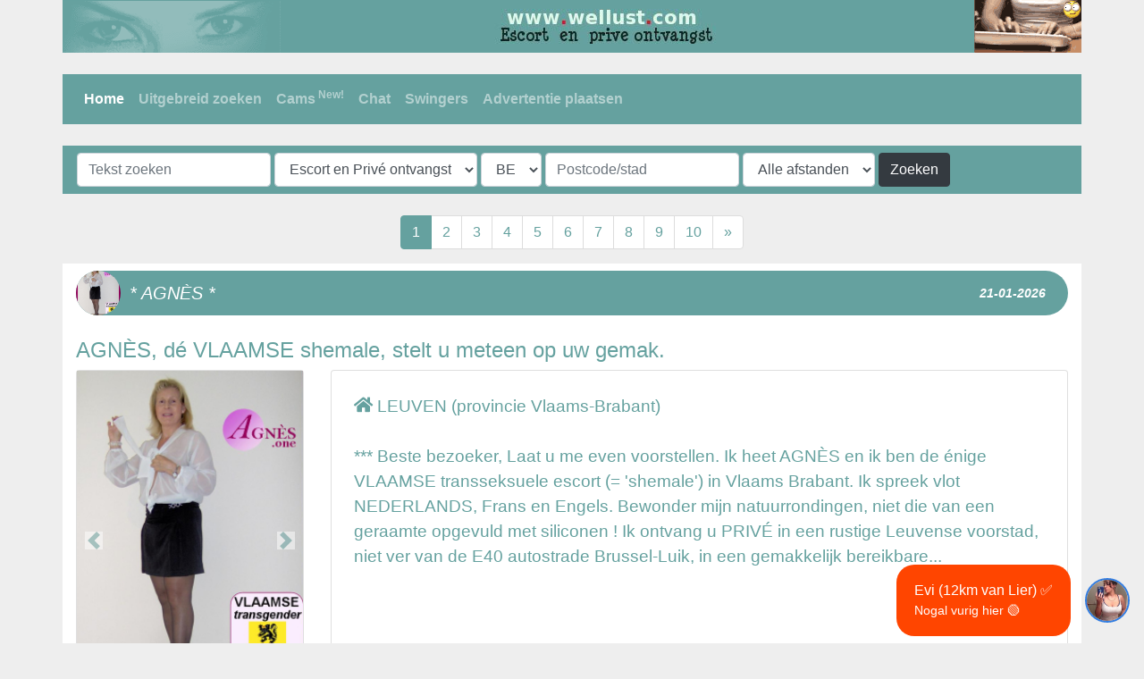

--- FILE ---
content_type: text/html; charset=UTF-8
request_url: https://wellust.com/belgie/AGNS-the-BELGIAN-shemale-puts-you-at-ease-at-first-sight_2.html
body_size: 8232
content:
<!DOCTYPE html>
<html>
<head>
    <meta charset="utf-8">
    
    <base href="/">
    <title>Wellust.com - Escort en prive ontvangst zoekertjes</title>
    <meta name="keywords" content="Escort, Prive, Escort service, Escort Bureau, prive ontvangst, zoekertjes, sex, gratis, dating,erotiek,escorts">
    <meta name="description" content="Prive ontvangst en escort dames en prostitutie in Vlaanderen en Nederland">

    

<!---
The width=device-width part sets the width of the page to follow the screen-width of the device (which will vary depending on the device).
The initial-scale=1 part sets the initial zoom level when the page is first loaded by the browser.
-->

<meta name="viewport" content="width=device-width, initial-scale=1">


 <!-- Latest compiled and minified CSS -->
<link rel="stylesheet" href="gemeenschappelijk/bootstrap/v4.0.0/css/bootstrap.min.css">

<!-- jQuery library -->
<script src="gemeenschappelijk/jquery/jquery-3.2.1.min.js"></script>

<!-- POpper is nodig voor bootstrap -->
<script src="gemeenschappelijk/bootstrap/v4.0.0/popper.min.js"></script> 


<!-- Latest compiled JavaScript -->
<script src="gemeenschappelijk/bootstrap/v4.0.0/js/bootstrap.min.js"></script> 





    <link rel="stylesheet" href="gemeenschappelijk/jquery/jquery-ui.css">
    <script type="text/javascript" src="gemeenschappelijk/jquery/jquery-ui.min.js"></script>



   
<link href="gemeenschappelijk/fonts/fontawesome-free-5.0.2/web-fonts-with-css/css/fontawesome-all.min.css" rel="stylesheet" type="text/css">

    <link href="wellust.css" rel="stylesheet" type="text/css">

    <link href="overlays.css" rel="stylesheet" type="text/css">



</head>

<body>



<div class="container my-container">

  <div class="row no-gutters align-items-center wellustgroen">

       <!-- chat logo niet tonen voor xs, wel tonen vanaf small devices: d-none sets the display to none for all viewpoints, while d-sm-block sets the display to block-level for sm breakpoints (and greater). --> 

      <div class="col-sm-5  d-none d-sm-block"> <a href="index.html"><img class="float-left img-fluid" src="pics/eye.gif"></a> </div>
      <div class="col-sm-5  d-none d-sm-block"> <a href="index.html"><img class="img-fluid" src="pics/wellustlogo.jpg"></a> </div>
      <div class="col-sm-2  d-none d-sm-block"> <a href="webcams.html"><img class="float-right img-fluid" src="pics/chatt.gif"></a> </div>
  </div>

<br>



<nav class="navbar navbar-expand-sm navbar-light navbar-wellust">
   <div class="navbar-header">
      <button class="navbar-toggler" type="button" data-toggle="collapse" data-target="#collapsibleNavbar">
        <i class="fas fa-bars fa-1x"></i>
      </button> 
      <a class="d-sm-none navbar-brand" href="index.html">&nbsp;&nbsp;&nbsp;&nbsp;<img class="img-fluid" style= "max-width: 200px;max-height:50px;" src="pics/wellustlogo.jpg"></a>
   </div>
   <div class="collapse navbar-collapse" id="collapsibleNavbar"> 
   <ul class="navbar-nav">
    <li class="nav-item active">
      <a class="nav-link wellustnav" href="index.html">Home</a>
    </li>
    <li class="nav-item ">
      <a class="nav-link wellustnav" href="uitgebreidzoeken.html">Uitgebreid zoeken</a>
    </li>
    <li class="nav-item ">
      <a class="nav-link wellustnav" href="webcams.html">Cams<sup> New! </sup></a>
    </li>
    <li class="nav-item ">
      <a class="nav-link wellustnav" href="chat.html">Chat</a>
    </li>
    <li class="nav-item ">
      <a class="nav-link wellustnav" href="vlaamseflirts.html">Swingers </a>
    </li>
    <li class="nav-item ">
      <a class="nav-link wellustnav" href="login.html">Advertentie plaatsen</a>
    </li>
   </ul>

   </div> 

  
   
</nav>

<br>


<nav class="navbar navbar-expand-sm navbar-light navbar-wellust">
 
   <div class="navbar-header">
   <button class="navbar-toggler" type="button" data-toggle="collapse" data-target="#collapsibleForm">
      <i class="fas fa-search fa-1x"></i>
   </button>
   <a class="d-sm-none navbar-brand">&nbsp;&nbsp;&nbsp;&nbsp;<img class="img-fluid" style= "max-width: 200px;max-height:30px;" src="pics/eye.gif"></a>
   </div>

	       <div class="collapse navbar-collapse" id="collapsibleForm"> 
                  <form id="zoekformulier" class="form-inline" method="POST" action="search_form.php">

		  <input class="form-control mr-1" placeholder="Tekst zoeken" id="zoektekst" name="zoektekst" type="text">

		  <SELECT class="form-control mr-1" name="zoekescortprive" id="zoekescortprive">
		    <OPTION value="escort"> Alleen escort </OPTION>
		    <OPTION value="prive"> Alleen Priv&eacute; ontvangst </OPTION>
		    <OPTION value="escortprive" selected> Escort en Priv&eacute; ontvangst   </OPTION>
		  </SELECT>
                   
		  <SELECT class="form-control mr-1" name="land" id="land">
		    <OPTION value="belgie"> BE</OPTION>
		    <OPTION value="nederland"> NL </OPTION>
		  </SELECT>

		  <input class="form-control mr-1 auto" placeholder="Postcode/stad" id="zoekstad" name="zoekstad" type="text"  maxlength="110">
		  <input type="hidden" name="hidden_id" id="hidden_id" value="">

		  <select class="form-control mr-1" id="zoekafstand" name="zoekafstand">
			<option value="1000" selected>Alle afstanden</option>
			<option value="10" >+ 10 km</option>
			<option value="25" >+ 25 km</option>
			<option value="50" >+ 50 km</option>
			<option value="75" >+ 75 km</option>
			<option value="100" >+ 100 km</option>
			<option value="150" >+ 150 km</option>
		  </select>

		  <button type="submit" id="zoekknop" class="btn btn-dark">Zoeken</button>

	      </form> 
             </div>

   
</nav>


<div id="results">

<br><div class="d-none d-md-block">  <ul class="pagination justify-content-center flex-wrap"><li class="page-item active"><a class="page-link" href="belgie/1/escortprive/" data-paginanummer="1">1</a></li><li class="page-item"><a class="page-link" href="belgie/2/escortprive/" data-paginanummer="2">2</a></li><li class="page-item"><a class="page-link" href="belgie/3/escortprive/" data-paginanummer="3">3</a></li><li class="page-item"><a class="page-link" href="belgie/4/escortprive/" data-paginanummer="4">4</a></li><li class="page-item"><a class="page-link" href="belgie/5/escortprive/" data-paginanummer="5">5</a></li><li class="page-item"><a class="page-link" href="belgie/6/escortprive/" data-paginanummer="6">6</a></li><li class="page-item"><a class="page-link" href="belgie/7/escortprive/" data-paginanummer="7">7</a></li><li class="page-item"><a class="page-link" href="belgie/8/escortprive/" data-paginanummer="8">8</a></li><li class="page-item"><a class="page-link" href="belgie/9/escortprive/" data-paginanummer="9">9</a></li><li class="page-item"><a class="page-link" href="belgie/10/escortprive/" data-paginanummer="10">10</a></li><li class="page-item"><a class="page-link" href="belgie/2/escortprive/" data-paginanummer="2">&raquo</a></li></ul> </div><div class="d-md-none">  <ul class="pagination justify-content-center flex-wrap"><li class="page-item active"><a class="page-link" href="belgie/1/escortprive/" data-paginanummer="1">1</a></li><li class="page-item"><a class="page-link" href="belgie/2/escortprive/" data-paginanummer="2">2</a></li><li class="page-item"><a class="page-link" href="belgie/3/escortprive/" data-paginanummer="3">3</a></li><li class="page-item"><a class="page-link" href="belgie/4/escortprive/" data-paginanummer="4">4</a></li><li class="page-item"><a class="page-link" href="belgie/5/escortprive/" data-paginanummer="5">5</a></li><li class="page-item"><a class="page-link" href="belgie/6/escortprive/" data-paginanummer="6">6</a></li><li class="page-item"><a class="page-link" href="belgie/2/escortprive/" data-paginanummer="2">&raquo</a></li></ul> </div>


<!--- start advertentie -->

<div class="row my-row">

      <div class="col-12 advertentieblok"> 


             <div class="row">   
	               <div class="col-12">
		         <div class="chip">
		           <img src="gebruikersfotos/46cbt2lkgmdnra9uv7b51kum15/klein/1_01_e_009_nl.jpg">
		                    * AGNÈS * <span style="float:right;font-size: 14px;font-weight: 700;">21-01-2026</span><span class="zoekafstandsresultaat"></span>
		         </div>              
	               </div>
	     </div> 

             <div class="row">   
                       <div class="col-12">
                          <h4 class="wellustgroentekst">AGNÈS, dé VLAAMSE shemale, stelt u meteen op uw gemak.</h4>
	               </div>
	     </div> 

             <div class="row">
                <div class="col-12 col-md-3" style="background-color: #FFFFFF;">



<div class="card" style="width:100%;height:100%;">

<!-- start carousel -->


<!-- start carouselopbouw -->

<div id="gebruikersfotos46cbt2lkgmdnra9uv7b51kum15" class="carousel slide lazy" data-ride="false" data-interval="false">
  <ol class="carousel-indicators"><li data-target="#gebruikersfotos46cbt2lkgmdnra9uv7b51kum15" data-slide-to="0" class="active mijnslides"></li><li data-target="#gebruikersfotos46cbt2lkgmdnra9uv7b51kum15" data-slide-to="1" class="mijnslides"></li><li data-target="#gebruikersfotos46cbt2lkgmdnra9uv7b51kum15" data-slide-to="2" class="mijnslides"></li><li data-target="#gebruikersfotos46cbt2lkgmdnra9uv7b51kum15" data-slide-to="3" class="mijnslides"></li><li data-target="#gebruikersfotos46cbt2lkgmdnra9uv7b51kum15" data-slide-to="4" class="mijnslides"></li></ol>
  <div class="carousel-inner">
  <div class="carousel-item active">
                                    <a class="meerinformatiefoto" href="belgie/AGNS-d-VLAAMSE-shemale-stelt-u-meteen-op-uw-gemak.html"><img class="d-block w-100" src="gebruikersfotos/46cbt2lkgmdnra9uv7b51kum15/normaal/1_01_e_009_nl.jpg"></a>
                                  </div>   <div class="carousel-item">
                                      <a class="meerinformatiefoto" href="belgie/AGNS-d-VLAAMSE-shemale-stelt-u-meteen-op-uw-gemak.html"><img class="d-block w-100" data-src="gebruikersfotos/46cbt2lkgmdnra9uv7b51kum15/normaal/2_02_e_008.jpg"></a> 
                                   </div>   <div class="carousel-item">
                                      <a class="meerinformatiefoto" href="belgie/AGNS-d-VLAAMSE-shemale-stelt-u-meteen-op-uw-gemak.html"><img class="d-block w-100" data-src="gebruikersfotos/46cbt2lkgmdnra9uv7b51kum15/normaal/3_04_e_003.jpg"></a> 
                                   </div>   <div class="carousel-item">
                                      <a class="meerinformatiefoto" href="belgie/AGNS-d-VLAAMSE-shemale-stelt-u-meteen-op-uw-gemak.html"><img class="d-block w-100" data-src="gebruikersfotos/46cbt2lkgmdnra9uv7b51kum15/normaal/4_06_b_002.jpg"></a> 
                                   </div>   <div class="carousel-item">
                                      <a class="meerinformatiefoto" href="belgie/AGNS-d-VLAAMSE-shemale-stelt-u-meteen-op-uw-gemak.html"><img class="d-block w-100" data-src="gebruikersfotos/46cbt2lkgmdnra9uv7b51kum15/normaal/5_06_c_002.jpg"></a> 
                                   </div>
  </div>
  <a class="carousel-control-prev" href="#gebruikersfotos46cbt2lkgmdnra9uv7b51kum15" role="button" data-slide="prev">
    <span class="carousel-control-prev-icon" aria-hidden="true" style="background-color: white;"></span>
    <span class="sr-only">Previous</span>
  </a>
  <a class="carousel-control-next" href="#gebruikersfotos46cbt2lkgmdnra9uv7b51kum15" role="button" data-slide="next">
    <span class="carousel-control-next-icon" aria-hidden="true" style="background-color: white;"></span>
    <span class="sr-only">Next</span>
  </a>
</div>

<!-- stop carouselopbouw -->



<!-- stop carousel -->

  <div class="card-body">
     <div class="card-text groenopwit" >

                    <span style="margin-left:-15px;" class="fas fa-address-card fa-1x"></span><span style="vertical-align: middle;"> Escort en Priv&eacute; ontvangst</span><br>                   
                 
                    <span style="margin-left:-15px;" class="fas fa-phone fa-1x telefoon_op_mobiel"></span><span class="telefoon_op_mobiel" style="vertical-align: middle;"> <a class="mobiellink" href="tel:00000001">00000001 Zie website</a> </span><br class="telefoon_op_mobiel">
                    <span style="margin-left:-15px;" class="fas fa-phone fa-1x telefoon_op_niet_mobiel"></span><span class="telefoon_op_niet_mobiel" style="vertical-align: middle;">00000001 Zie website</span><br>

     </div>          
  </div>
</div>


               
                </div>
                <div class="col-12 col-md-9">




<div class="card" style="width:100%;height:100%;">
  <div class="card-body" style="height:100%;">
     <div class="card-text groenopwit" style="font-size:19px;" style="height:100%;">

<span class="fas fa-home fa-1x"></span><span style="vertical-align: middle;"> LEUVEN (provincie Vlaams-Brabant)<br></span><br>  

*** Beste bezoeker,  Laat u me even voorstellen. Ik heet AGNÈS en ik ben de énige VLAAMSE transseksuele escort (= 'shemale') in Vlaams Brabant. Ik spreek vlot NEDERLANDS, Frans en Engels. Bewonder mijn natuurrondingen, niet die van een geraamte opgevuld met siliconen ! Ik ontvang u PRIVÉ in een rustige Leuvense voorstad, niet ver van de E40 autostrade Brussel-Luik, in een gemakkelijk bereikbare...


     </div>          
  </div>
  <div class="card-footer">
                    <a href="belgie/AGNS-d-VLAAMSE-shemale-stelt-u-meteen-op-uw-gemak.html" role="button" class="btn btn-block meerinformatie">Meer informatie</a>
  </div>
</div>




 




                </div>    
            </div> 

      </div>

</div>

<!--- stop advertentie -->

<br><br>


<!--- start advertentie -->

<div class="row my-row">

      <div class="col-12 advertentieblok"> 


             <div class="row">   
	               <div class="col-12">
		         <div class="chip">
		           <img src="gebruikersfotos/tv6rsv65fhui84981leb86j7h5/klein/1_01_e_009_en.jpg">
		                   * AGNÈS *<span style="float:right;font-size: 14px;font-weight: 700;">21-01-2026</span><span class="zoekafstandsresultaat"></span>
		         </div>              
	               </div>
	     </div> 

             <div class="row">   
                       <div class="col-12">
                          <h4 class="wellustgroentekst">AGNÈS, the BELGIAN shemale, puts you at ease at first sight.</h4>
	               </div>
	     </div> 

             <div class="row">
                <div class="col-12 col-md-3" style="background-color: #FFFFFF;">



<div class="card" style="width:100%;height:100%;">

<!-- start carousel -->


<!-- start carouselopbouw -->

<div id="gebruikersfotostv6rsv65fhui84981leb86j7h5" class="carousel slide lazy" data-ride="false" data-interval="false">
  <ol class="carousel-indicators"><li data-target="#gebruikersfotostv6rsv65fhui84981leb86j7h5" data-slide-to="0" class="active mijnslides"></li><li data-target="#gebruikersfotostv6rsv65fhui84981leb86j7h5" data-slide-to="1" class="mijnslides"></li><li data-target="#gebruikersfotostv6rsv65fhui84981leb86j7h5" data-slide-to="2" class="mijnslides"></li><li data-target="#gebruikersfotostv6rsv65fhui84981leb86j7h5" data-slide-to="3" class="mijnslides"></li><li data-target="#gebruikersfotostv6rsv65fhui84981leb86j7h5" data-slide-to="4" class="mijnslides"></li></ol>
  <div class="carousel-inner">
  <div class="carousel-item active">
                                    <a class="meerinformatiefoto" href="belgie/AGNS-the-BELGIAN-shemale-puts-you-at-ease-at-first-sight_1.html"><img class="d-block w-100" src="gebruikersfotos/tv6rsv65fhui84981leb86j7h5/normaal/1_01_e_009_en.jpg"></a>
                                  </div>   <div class="carousel-item">
                                      <a class="meerinformatiefoto" href="belgie/AGNS-the-BELGIAN-shemale-puts-you-at-ease-at-first-sight_1.html"><img class="d-block w-100" data-src="gebruikersfotos/tv6rsv65fhui84981leb86j7h5/normaal/2_02_e_008.jpg"></a> 
                                   </div>   <div class="carousel-item">
                                      <a class="meerinformatiefoto" href="belgie/AGNS-the-BELGIAN-shemale-puts-you-at-ease-at-first-sight_1.html"><img class="d-block w-100" data-src="gebruikersfotos/tv6rsv65fhui84981leb86j7h5/normaal/3_04_e_003.jpg"></a> 
                                   </div>   <div class="carousel-item">
                                      <a class="meerinformatiefoto" href="belgie/AGNS-the-BELGIAN-shemale-puts-you-at-ease-at-first-sight_1.html"><img class="d-block w-100" data-src="gebruikersfotos/tv6rsv65fhui84981leb86j7h5/normaal/4_06_b_002.jpg"></a> 
                                   </div>   <div class="carousel-item">
                                      <a class="meerinformatiefoto" href="belgie/AGNS-the-BELGIAN-shemale-puts-you-at-ease-at-first-sight_1.html"><img class="d-block w-100" data-src="gebruikersfotos/tv6rsv65fhui84981leb86j7h5/normaal/5_06_c_002.jpg"></a> 
                                   </div>
  </div>
  <a class="carousel-control-prev" href="#gebruikersfotostv6rsv65fhui84981leb86j7h5" role="button" data-slide="prev">
    <span class="carousel-control-prev-icon" aria-hidden="true" style="background-color: white;"></span>
    <span class="sr-only">Previous</span>
  </a>
  <a class="carousel-control-next" href="#gebruikersfotostv6rsv65fhui84981leb86j7h5" role="button" data-slide="next">
    <span class="carousel-control-next-icon" aria-hidden="true" style="background-color: white;"></span>
    <span class="sr-only">Next</span>
  </a>
</div>

<!-- stop carouselopbouw -->



<!-- stop carousel -->

  <div class="card-body">
     <div class="card-text groenopwit" >

                    <span style="margin-left:-15px;" class="fas fa-address-card fa-1x"></span><span style="vertical-align: middle;"> Escort en Priv&eacute; ontvangst</span><br>                   
                 
                    <span style="margin-left:-15px;" class="fas fa-phone fa-1x telefoon_op_mobiel"></span><span class="telefoon_op_mobiel" style="vertical-align: middle;"> <a class="mobiellink" href="tel:00000001">00000001 See website</a> </span><br class="telefoon_op_mobiel">
                    <span style="margin-left:-15px;" class="fas fa-phone fa-1x telefoon_op_niet_mobiel"></span><span class="telefoon_op_niet_mobiel" style="vertical-align: middle;">00000001 See website</span><br>

     </div>          
  </div>
</div>


               
                </div>
                <div class="col-12 col-md-9">




<div class="card" style="width:100%;height:100%;">
  <div class="card-body" style="height:100%;">
     <div class="card-text groenopwit" style="font-size:19px;" style="height:100%;">

<span class="fas fa-home fa-1x"></span><span style="vertical-align: middle;"> LEUVEN (provincie Vlaams-Brabant)<br></span><br>  

*** Dear visitor, I beg to introduce myself. My name’s AGNÈS and I’m the one BELGIAN transsexual escort (aka 'shemale') in Flemish Brabant. I’m an articulate person, fluent in ENGLISH, Dutch and French. Enjoy my natural curves, not those of a skeleton blown up with silicone! I provide INCALL dates in a quiet suburb of Leuven, not far from the E40 motorway Brussels-Liège, in an easily acces...


     </div>          
  </div>
  <div class="card-footer">
                    <a href="belgie/AGNS-the-BELGIAN-shemale-puts-you-at-ease-at-first-sight_1.html" role="button" class="btn btn-block meerinformatie">Meer informatie</a>
  </div>
</div>




 




                </div>    
            </div> 

      </div>

</div>

<!--- stop advertentie -->

<br><br>


<!--- start advertentie -->

<div class="row my-row">

      <div class="col-12 advertentieblok"> 


             <div class="row">   
	               <div class="col-12">
		         <div class="chip">
		           <img src="gebruikersfotos/g9q5jpqm478mi9bt0ortkofgp0/klein/10_img_1788.jpeg">
		                   tao tantra flow massages<span style="float:right;font-size: 14px;font-weight: 700;">21-01-2026</span><span class="zoekafstandsresultaat"></span>
		         </div>              
	               </div>
	     </div> 

             <div class="row">   
                       <div class="col-12">
                          <h4 class="wellustgroentekst">Sensuele massages met een flinke dosis erotiek</h4>
	               </div>
	     </div> 

             <div class="row">
                <div class="col-12 col-md-3" style="background-color: #FFFFFF;">



<div class="card" style="width:100%;height:100%;">

<!-- start carousel -->


<!-- start carouselopbouw -->

<div id="gebruikersfotosg9q5jpqm478mi9bt0ortkofgp0" class="carousel slide lazy" data-ride="false" data-interval="false">
  <ol class="carousel-indicators"><li data-target="#gebruikersfotosg9q5jpqm478mi9bt0ortkofgp0" data-slide-to="0" class="active mijnslides"></li><li data-target="#gebruikersfotosg9q5jpqm478mi9bt0ortkofgp0" data-slide-to="1" class="mijnslides"></li><li data-target="#gebruikersfotosg9q5jpqm478mi9bt0ortkofgp0" data-slide-to="2" class="mijnslides"></li><li data-target="#gebruikersfotosg9q5jpqm478mi9bt0ortkofgp0" data-slide-to="3" class="mijnslides"></li><li data-target="#gebruikersfotosg9q5jpqm478mi9bt0ortkofgp0" data-slide-to="4" class="mijnslides"></li><li data-target="#gebruikersfotosg9q5jpqm478mi9bt0ortkofgp0" data-slide-to="5" class="mijnslides"></li><li data-target="#gebruikersfotosg9q5jpqm478mi9bt0ortkofgp0" data-slide-to="6" class="mijnslides"></li><li data-target="#gebruikersfotosg9q5jpqm478mi9bt0ortkofgp0" data-slide-to="7" class="mijnslides"></li></ol>
  <div class="carousel-inner">
  <div class="carousel-item active">
                                    <a class="meerinformatiefoto" href="belgie/Sensuele-massages-met-een-flinke-dosis-erotiek_1.html"><img class="d-block w-100" src="gebruikersfotos/g9q5jpqm478mi9bt0ortkofgp0/normaal/10_img_1788.jpeg"></a>
                                  </div>   <div class="carousel-item">
                                      <a class="meerinformatiefoto" href="belgie/Sensuele-massages-met-een-flinke-dosis-erotiek_1.html"><img class="d-block w-100" data-src="gebruikersfotos/g9q5jpqm478mi9bt0ortkofgp0/normaal/11_img_0961.jpeg"></a> 
                                   </div>   <div class="carousel-item">
                                      <a class="meerinformatiefoto" href="belgie/Sensuele-massages-met-een-flinke-dosis-erotiek_1.html"><img class="d-block w-100" data-src="gebruikersfotos/g9q5jpqm478mi9bt0ortkofgp0/normaal/12_img_0786.jpeg"></a> 
                                   </div>   <div class="carousel-item">
                                      <a class="meerinformatiefoto" href="belgie/Sensuele-massages-met-een-flinke-dosis-erotiek_1.html"><img class="d-block w-100" data-src="gebruikersfotos/g9q5jpqm478mi9bt0ortkofgp0/normaal/13_img_0812.jpeg"></a> 
                                   </div>   <div class="carousel-item">
                                      <a class="meerinformatiefoto" href="belgie/Sensuele-massages-met-een-flinke-dosis-erotiek_1.html"><img class="d-block w-100" data-src="gebruikersfotos/g9q5jpqm478mi9bt0ortkofgp0/normaal/14_img_1744.jpeg"></a> 
                                   </div>   <div class="carousel-item">
                                      <a class="meerinformatiefoto" href="belgie/Sensuele-massages-met-een-flinke-dosis-erotiek_1.html"><img class="d-block w-100" data-src="gebruikersfotos/g9q5jpqm478mi9bt0ortkofgp0/normaal/15_img_1742.jpeg"></a> 
                                   </div>   <div class="carousel-item">
                                      <a class="meerinformatiefoto" href="belgie/Sensuele-massages-met-een-flinke-dosis-erotiek_1.html"><img class="d-block w-100" data-src="gebruikersfotos/g9q5jpqm478mi9bt0ortkofgp0/normaal/16_img_5231.jpeg"></a> 
                                   </div>   <div class="carousel-item">
                                      <a class="meerinformatiefoto" href="belgie/Sensuele-massages-met-een-flinke-dosis-erotiek_1.html"><img class="d-block w-100" data-src="gebruikersfotos/g9q5jpqm478mi9bt0ortkofgp0/normaal/17_img_5181.jpeg"></a> 
                                   </div>
  </div>
  <a class="carousel-control-prev" href="#gebruikersfotosg9q5jpqm478mi9bt0ortkofgp0" role="button" data-slide="prev">
    <span class="carousel-control-prev-icon" aria-hidden="true" style="background-color: white;"></span>
    <span class="sr-only">Previous</span>
  </a>
  <a class="carousel-control-next" href="#gebruikersfotosg9q5jpqm478mi9bt0ortkofgp0" role="button" data-slide="next">
    <span class="carousel-control-next-icon" aria-hidden="true" style="background-color: white;"></span>
    <span class="sr-only">Next</span>
  </a>
</div>

<!-- stop carouselopbouw -->



<!-- stop carousel -->

  <div class="card-body">
     <div class="card-text groenopwit" >

                    <span style="margin-left:-15px;" class="fas fa-address-card fa-1x"></span><span style="vertical-align: middle;"> Alleen Priv&eacute; ontvangst</span><br>                   
                 
                    <span style="margin-left:-15px;" class="fas fa-phone fa-1x telefoon_op_mobiel"></span><span class="telefoon_op_mobiel" style="vertical-align: middle;"> <a class="mobiellink" href="tel:0483146431">0483146431</a> </span><br class="telefoon_op_mobiel">
                    <span style="margin-left:-15px;" class="fas fa-phone fa-1x telefoon_op_niet_mobiel"></span><span class="telefoon_op_niet_mobiel" style="vertical-align: middle;">0483146431</span><br>

     </div>          
  </div>
</div>


               
                </div>
                <div class="col-12 col-md-9">




<div class="card" style="width:100%;height:100%;">
  <div class="card-body" style="height:100%;">
     <div class="card-text groenopwit" style="font-size:19px;" style="height:100%;">

<span class="fas fa-home fa-1x"></span><span style="vertical-align: middle;"> HASSELT (provincie Limburg)<br></span><br>  

Iedere dag beschikbaar tss 9u en 22u op afspraak  Discrete locatie op 5min. van Hasselt.  Massages voor heren. Massages voor koppels. Ik ben een Vlaamse, pittige, gepassioneerde en ervaren blondine die graag tijd voor je maakt. Ik bied je/ jullie het volgende aan: een flinke dosis erotiek, sensualiteit, speelse prikkelingen, totale relaxatie en stimulatie van al je zintuigen en een onvergetelijke...


     </div>          
  </div>
  <div class="card-footer">
                    <a href="belgie/Sensuele-massages-met-een-flinke-dosis-erotiek_1.html" role="button" class="btn btn-block meerinformatie">Meer informatie</a>
  </div>
</div>




 




                </div>    
            </div> 

      </div>

</div>

<!--- stop advertentie -->

<br><br>


<!--- start advertentie -->

<div class="row my-row">

      <div class="col-12 advertentieblok"> 


             <div class="row">   
	               <div class="col-12">
		         <div class="chip">
		           <img src="gebruikersfotos/6b9e61urhlqt9kf2v0cvt8apb0/klein/1_screenshot_20250318221310.png">
		                   Sandrina<span style="float:right;font-size: 14px;font-weight: 700;">21-01-2026</span><span class="zoekafstandsresultaat"></span>
		         </div>              
	               </div>
	     </div> 

             <div class="row">   
                       <div class="col-12">
                          <h4 class="wellustgroentekst">ondeugende ontmoeting</h4>
	               </div>
	     </div> 

             <div class="row">
                <div class="col-12 col-md-3" style="background-color: #FFFFFF;">



<div class="card" style="width:100%;height:100%;">

<!-- start carousel -->


<!-- start carouselopbouw -->

<div id="gebruikersfotos6b9e61urhlqt9kf2v0cvt8apb0" class="carousel slide lazy" data-ride="false" data-interval="false">
  <ol class="carousel-indicators"><li data-target="#gebruikersfotos6b9e61urhlqt9kf2v0cvt8apb0" data-slide-to="0" class="active mijnslides"></li><li data-target="#gebruikersfotos6b9e61urhlqt9kf2v0cvt8apb0" data-slide-to="1" class="mijnslides"></li><li data-target="#gebruikersfotos6b9e61urhlqt9kf2v0cvt8apb0" data-slide-to="2" class="mijnslides"></li></ol>
  <div class="carousel-inner">
  <div class="carousel-item active">
                                    <a class="meerinformatiefoto" href="belgie/ondeugende-ontmoeting_2.html"><img class="d-block w-100" src="gebruikersfotos/6b9e61urhlqt9kf2v0cvt8apb0/normaal/1_screenshot_20250318221310.png"></a>
                                  </div>   <div class="carousel-item">
                                      <a class="meerinformatiefoto" href="belgie/ondeugende-ontmoeting_2.html"><img class="d-block w-100" data-src="gebruikersfotos/6b9e61urhlqt9kf2v0cvt8apb0/normaal/2_screenshot_20250318221813.png"></a> 
                                   </div>   <div class="carousel-item">
                                      <a class="meerinformatiefoto" href="belgie/ondeugende-ontmoeting_2.html"><img class="d-block w-100" data-src="gebruikersfotos/6b9e61urhlqt9kf2v0cvt8apb0/normaal/3_screenshot_20210618131038.png"></a> 
                                   </div>
  </div>
  <a class="carousel-control-prev" href="#gebruikersfotos6b9e61urhlqt9kf2v0cvt8apb0" role="button" data-slide="prev">
    <span class="carousel-control-prev-icon" aria-hidden="true" style="background-color: white;"></span>
    <span class="sr-only">Previous</span>
  </a>
  <a class="carousel-control-next" href="#gebruikersfotos6b9e61urhlqt9kf2v0cvt8apb0" role="button" data-slide="next">
    <span class="carousel-control-next-icon" aria-hidden="true" style="background-color: white;"></span>
    <span class="sr-only">Next</span>
  </a>
</div>

<!-- stop carouselopbouw -->



<!-- stop carousel -->

  <div class="card-body">
     <div class="card-text groenopwit" >

                    <span style="margin-left:-15px;" class="fas fa-address-card fa-1x"></span><span style="vertical-align: middle;"> Escort en Priv&eacute; ontvangst</span><br>                   
                 
                    <span style="margin-left:-15px;" class="fas fa-phone fa-1x telefoon_op_mobiel"></span><span class="telefoon_op_mobiel" style="vertical-align: middle;"> <a class="mobiellink" href="tel:31637408814">+31 6 37408814</a> </span><br class="telefoon_op_mobiel">
                    <span style="margin-left:-15px;" class="fas fa-phone fa-1x telefoon_op_niet_mobiel"></span><span class="telefoon_op_niet_mobiel" style="vertical-align: middle;">+31 6 37408814</span><br>

     </div>          
  </div>
</div>


               
                </div>
                <div class="col-12 col-md-9">




<div class="card" style="width:100%;height:100%;">
  <div class="card-body" style="height:100%;">
     <div class="card-text groenopwit" style="font-size:19px;" style="height:100%;">

<span class="fas fa-home fa-1x"></span><span style="vertical-align: middle;"> KRUIBEKE (provincie Oost-Vlaanderen)<br></span><br>  

Dating : Hallo mijn schatjes, ik ben nieuw hier. Ik ben beschikbaar voor ondeugende ontmoetingen en onbeperkt plezier. Mijn hygiëne is onberispelijk. Hoe zit het met jou? Ik ben beschikbaar via telegram, neem gerust contact met me op via @defonsemoi of via snapchat op sandrina_deko20 om een onvergetelijke ervaring te beleven en je fantasieën te vervullen, terwijl je plezier hebt met een heel lie...


     </div>          
  </div>
  <div class="card-footer">
                    <a href="belgie/ondeugende-ontmoeting_2.html" role="button" class="btn btn-block meerinformatie">Meer informatie</a>
  </div>
</div>




 




                </div>    
            </div> 

      </div>

</div>

<!--- stop advertentie -->

<br><br><div class="row my-row" id="reclame_tussen_zoekers"><div class="col-12 advertentieblok" align="center">

<iframe src="https://tools.wellust.com/noaabd/cp/mhb/index.php?submitconfig=0&promo=evelive&subid1=wellust&subid2=midonder2023&wl_cf1=&ur=aHR0cDovL3d3dy5ldmVsaXZlLmNvbQ%3D%3D&cf0=pc2&cf2=wellust&cfsa2=midonder2023&lang_preview=nl&sound=1&lgUrl=1&br=0&redirect=chat&model=c280290&li=1&lia=1&libg=000000&minicolor_libg=000000&litc=ffffff&minicolor_litc=FFFFFF&licc=5eb400&minicolor_licc=5EB400&fi=1&fibg=de2c44&minicolor_fibg=DE2C44&fitc=ffffff&minicolor_fitc=FFFFFF&nbg=c0aa7a&minicolor_nbg=C0AA7A&ntc=ffffff&minicolor_ntc=FFFFFF&nop=0.8&scbg=d4283f&minicolor_scbg=D4283F&scrbg=c0aa7a&minicolor_scrbg=C0AA7A&sctc=ffffff&minicolor_sctc=FFFFFF&scrtc=1c130b&minicolor_scrtc=1C130B&pop=0.5&pbg=000000&minicolor_pbg=000000&ptc=ffffff&minicolor_ptc=FFFFFF&cbg=d4283f&minicolor_cbg=D4283F&crbg=c0aa7a&minicolor_crbg=C0AA7A&ctc=ffffff&minicolor_ctc=FFFFFF&crtc=1c130b&minicolor_crtc=1C130B&gt=1&gtop=0.8&gtbg=000000&minicolor_gtbg=000000&gttc=ffffff&minicolor_gttc=FFFFFF&gnop=0.5&gnbg=ffffff&minicolor_gnbg=FFFFFF&gntc=000000&minicolor_gntc=000000&gov=d4283f&minicolor_gov=D4283F&ct=eyJlbiI6IkpvaW4gaGVyIHNob3ciLCJmciI6IlJlam9pbmRyZSBzb24gc2hvdyIsImRlIjoiU2llaCBEaXIgaWhyZSBTaG93IGFuIiwibmwiOiJCZWtpamsgaGFhciBzaG93IiwiZXMiOiJWZXIgc3Ugc2hvdyIsIml0IjoiVW5pcnNpIGFsIHN1byBzaG93In0%3D&product=evelive&aabd=tools.wellust.com&comfrom=986486" width="100%" height="100%" frameborder="0" marginheight="0" marginwidth="0" scrolling="no" allow="autoplay" style="max-width:1200px;min-width:300px;height:75vw;max-height:675px" ></iframe></div></div><br><br>


<!--- start advertentie -->

<div class="row my-row">

      <div class="col-12 advertentieblok"> 


             <div class="row">   
	               <div class="col-12">
		         <div class="chip">
		           <img src="gebruikersfotos/u0ej2drogf1l06vgr49h1ann97/klein/1_screenshot_20210618131349.png">
		                   Sandrina<span style="float:right;font-size: 14px;font-weight: 700;">21-01-2026</span><span class="zoekafstandsresultaat"></span>
		         </div>              
	               </div>
	     </div> 

             <div class="row">   
                       <div class="col-12">
                          <h4 class="wellustgroentekst">Voor plezier</h4>
	               </div>
	     </div> 

             <div class="row">
                <div class="col-12 col-md-3" style="background-color: #FFFFFF;">



<div class="card" style="width:100%;height:100%;">

<!-- start carousel -->


<!-- start carouselopbouw -->

<div id="gebruikersfotosu0ej2drogf1l06vgr49h1ann97" class="carousel slide lazy" data-ride="false" data-interval="false">
  <ol class="carousel-indicators"><li data-target="#gebruikersfotosu0ej2drogf1l06vgr49h1ann97" data-slide-to="0" class="active mijnslides"></li><li data-target="#gebruikersfotosu0ej2drogf1l06vgr49h1ann97" data-slide-to="1" class="mijnslides"></li><li data-target="#gebruikersfotosu0ej2drogf1l06vgr49h1ann97" data-slide-to="2" class="mijnslides"></li></ol>
  <div class="carousel-inner">
  <div class="carousel-item active">
                                    <a class="meerinformatiefoto" href="belgie/Voor-plezier.html"><img class="d-block w-100" src="gebruikersfotos/u0ej2drogf1l06vgr49h1ann97/normaal/1_screenshot_20210618131349.png"></a>
                                  </div>   <div class="carousel-item">
                                      <a class="meerinformatiefoto" href="belgie/Voor-plezier.html"><img class="d-block w-100" data-src="gebruikersfotos/u0ej2drogf1l06vgr49h1ann97/normaal/2_screenshot_20210618131314.png"></a> 
                                   </div>   <div class="carousel-item">
                                      <a class="meerinformatiefoto" href="belgie/Voor-plezier.html"><img class="d-block w-100" data-src="gebruikersfotos/u0ej2drogf1l06vgr49h1ann97/normaal/3_screenshot_20210618131038.png"></a> 
                                   </div>
  </div>
  <a class="carousel-control-prev" href="#gebruikersfotosu0ej2drogf1l06vgr49h1ann97" role="button" data-slide="prev">
    <span class="carousel-control-prev-icon" aria-hidden="true" style="background-color: white;"></span>
    <span class="sr-only">Previous</span>
  </a>
  <a class="carousel-control-next" href="#gebruikersfotosu0ej2drogf1l06vgr49h1ann97" role="button" data-slide="next">
    <span class="carousel-control-next-icon" aria-hidden="true" style="background-color: white;"></span>
    <span class="sr-only">Next</span>
  </a>
</div>

<!-- stop carouselopbouw -->



<!-- stop carousel -->

  <div class="card-body">
     <div class="card-text groenopwit" >

                    <span style="margin-left:-15px;" class="fas fa-address-card fa-1x"></span><span style="vertical-align: middle;"> Escort en Priv&eacute; ontvangst</span><br>                   
                 
                    <span style="margin-left:-15px;" class="fas fa-phone fa-1x telefoon_op_mobiel"></span><span class="telefoon_op_mobiel" style="vertical-align: middle;"> <a class="mobiellink" href="tel:31637408814">+31637408814</a> </span><br class="telefoon_op_mobiel">
                    <span style="margin-left:-15px;" class="fas fa-phone fa-1x telefoon_op_niet_mobiel"></span><span class="telefoon_op_niet_mobiel" style="vertical-align: middle;">+31637408814</span><br>

     </div>          
  </div>
</div>


               
                </div>
                <div class="col-12 col-md-9">




<div class="card" style="width:100%;height:100%;">
  <div class="card-body" style="height:100%;">
     <div class="card-text groenopwit" style="font-size:19px;" style="height:100%;">

<span class="fas fa-home fa-1x"></span><span style="vertical-align: middle;"> Beerzel (provincie Antwerpen)<br></span><br>  

lezierHallo mijn liefsten, ik ben nieuw hier.  Ik ben beschikbaar voor ondeugende ontmoetingen en het geven van onbeperkt plezier.  Mijn hygiëne is onberispelijk en voor u?   Ik ben beschikbaar per telegram, aarzel niet om contact met mij op te nemen @defonsemoi of via snapchat op sandrina_deko20 om een ​​onvergetelijke ervaring te beleven en je fantasieën waar te maken, terwijl je plezier...


     </div>          
  </div>
  <div class="card-footer">
                    <a href="belgie/Voor-plezier.html" role="button" class="btn btn-block meerinformatie">Meer informatie</a>
  </div>
</div>




 




                </div>    
            </div> 

      </div>

</div>

<!--- stop advertentie -->

<br><br>


<!--- start advertentie -->

<div class="row my-row">

      <div class="col-12 advertentieblok"> 


             <div class="row">   
	               <div class="col-12">
		         <div class="chip">
		           <img src="gebruikersfotos/ltu5utoafdgh8tid721n8emkm0/klein/1_screenshot_20210618131314.png">
		                   Sandrina<span style="float:right;font-size: 14px;font-weight: 700;">21-01-2026</span><span class="zoekafstandsresultaat"></span>
		         </div>              
	               </div>
	     </div> 

             <div class="row">   
                       <div class="col-12">
                          <h4 class="wellustgroentekst">ondeugende ontmoeting</h4>
	               </div>
	     </div> 

             <div class="row">
                <div class="col-12 col-md-3" style="background-color: #FFFFFF;">



<div class="card" style="width:100%;height:100%;">

<!-- start carousel -->


<!-- start carouselopbouw -->

<div id="gebruikersfotosltu5utoafdgh8tid721n8emkm0" class="carousel slide lazy" data-ride="false" data-interval="false">
  <ol class="carousel-indicators"><li data-target="#gebruikersfotosltu5utoafdgh8tid721n8emkm0" data-slide-to="0" class="active mijnslides"></li><li data-target="#gebruikersfotosltu5utoafdgh8tid721n8emkm0" data-slide-to="1" class="mijnslides"></li><li data-target="#gebruikersfotosltu5utoafdgh8tid721n8emkm0" data-slide-to="2" class="mijnslides"></li></ol>
  <div class="carousel-inner">
  <div class="carousel-item active">
                                    <a class="meerinformatiefoto" href="belgie/ondeugende-ontmoeting_3.html"><img class="d-block w-100" src="gebruikersfotos/ltu5utoafdgh8tid721n8emkm0/normaal/1_screenshot_20210618131314.png"></a>
                                  </div>   <div class="carousel-item">
                                      <a class="meerinformatiefoto" href="belgie/ondeugende-ontmoeting_3.html"><img class="d-block w-100" data-src="gebruikersfotos/ltu5utoafdgh8tid721n8emkm0/normaal/2_screenshot_20210618131349.png"></a> 
                                   </div>   <div class="carousel-item">
                                      <a class="meerinformatiefoto" href="belgie/ondeugende-ontmoeting_3.html"><img class="d-block w-100" data-src="gebruikersfotos/ltu5utoafdgh8tid721n8emkm0/normaal/3_screenshot_20210618133403.png"></a> 
                                   </div>
  </div>
  <a class="carousel-control-prev" href="#gebruikersfotosltu5utoafdgh8tid721n8emkm0" role="button" data-slide="prev">
    <span class="carousel-control-prev-icon" aria-hidden="true" style="background-color: white;"></span>
    <span class="sr-only">Previous</span>
  </a>
  <a class="carousel-control-next" href="#gebruikersfotosltu5utoafdgh8tid721n8emkm0" role="button" data-slide="next">
    <span class="carousel-control-next-icon" aria-hidden="true" style="background-color: white;"></span>
    <span class="sr-only">Next</span>
  </a>
</div>

<!-- stop carouselopbouw -->



<!-- stop carousel -->

  <div class="card-body">
     <div class="card-text groenopwit" >

                    <span style="margin-left:-15px;" class="fas fa-address-card fa-1x"></span><span style="vertical-align: middle;"> Escort en Priv&eacute; ontvangst</span><br>                   
                 
                    <span style="margin-left:-15px;" class="fas fa-phone fa-1x telefoon_op_mobiel"></span><span class="telefoon_op_mobiel" style="vertical-align: middle;"> <a class="mobiellink" href="tel:31637408814">+31637408814</a> </span><br class="telefoon_op_mobiel">
                    <span style="margin-left:-15px;" class="fas fa-phone fa-1x telefoon_op_niet_mobiel"></span><span class="telefoon_op_niet_mobiel" style="vertical-align: middle;">+31637408814</span><br>

     </div>          
  </div>
</div>


               
                </div>
                <div class="col-12 col-md-9">




<div class="card" style="width:100%;height:100%;">
  <div class="card-body" style="height:100%;">
     <div class="card-text groenopwit" style="font-size:19px;" style="height:100%;">

<span class="fas fa-home fa-1x"></span><span style="vertical-align: middle;"> ROESELARE (provincie West-Vlaanderen)<br></span><br>  

Hallo lieve mensen, ik ben nieuw hier. Ik ben beschikbaar voor ondeugende ontmoetingen en het geven van plezier. Mijn hygiëne is onberispelijk en voor u? Ik ben beschikbaar per telegram, aarzel niet om contact met mij op te nemen @sandrina_deko of via snapchat op sandrina_deko20 om een onvergetelijke ervaring te beleven en je fantasieën waar te maken, terwijl je plezier hebt met een heel lief me...


     </div>          
  </div>
  <div class="card-footer">
                    <a href="belgie/ondeugende-ontmoeting_3.html" role="button" class="btn btn-block meerinformatie">Meer informatie</a>
  </div>
</div>




 




                </div>    
            </div> 

      </div>

</div>

<!--- stop advertentie -->

<br><br>


<!--- start advertentie -->

<div class="row my-row">

      <div class="col-12 advertentieblok"> 


             <div class="row">   
	               <div class="col-12">
		         <div class="chip">
		           <img src="gebruikersfotos/nulfruasanl12p76cnmnij8na7/klein/1_golden_hands_massage_bornem.jpg">
		                   Joy<span style="float:right;font-size: 14px;font-weight: 700;">21-01-2026</span><span class="zoekafstandsresultaat"></span>
		         </div>              
	               </div>
	     </div> 

             <div class="row">   
                       <div class="col-12">
                          <h4 class="wellustgroentekst">Sensuele en medische massages</h4>
	               </div>
	     </div> 

             <div class="row">
                <div class="col-12 col-md-3" style="background-color: #FFFFFF;">



<div class="card" style="width:100%;height:100%;">

<!-- start carousel -->


<!-- start carouselopbouw -->

<div id="gebruikersfotosnulfruasanl12p76cnmnij8na7" class="carousel slide lazy" data-ride="false" data-interval="false">
  <ol class="carousel-indicators"><li data-target="#gebruikersfotosnulfruasanl12p76cnmnij8na7" data-slide-to="0" class="active mijnslides"></li><li data-target="#gebruikersfotosnulfruasanl12p76cnmnij8na7" data-slide-to="1" class="mijnslides"></li><li data-target="#gebruikersfotosnulfruasanl12p76cnmnij8na7" data-slide-to="2" class="mijnslides"></li><li data-target="#gebruikersfotosnulfruasanl12p76cnmnij8na7" data-slide-to="3" class="mijnslides"></li></ol>
  <div class="carousel-inner">
  <div class="carousel-item active">
                                    <a class="meerinformatiefoto" href="belgie/Sensuele-en-medische-massages.html"><img class="d-block w-100" src="gebruikersfotos/nulfruasanl12p76cnmnij8na7/normaal/1_golden_hands_massage_bornem.jpg"></a>
                                  </div>   <div class="carousel-item">
                                      <a class="meerinformatiefoto" href="belgie/Sensuele-en-medische-massages.html"><img class="d-block w-100" data-src="gebruikersfotos/nulfruasanl12p76cnmnij8na7/normaal/3_golden_hands_massage_bornem_masseuse_joy.jpg"></a> 
                                   </div>   <div class="carousel-item">
                                      <a class="meerinformatiefoto" href="belgie/Sensuele-en-medische-massages.html"><img class="d-block w-100" data-src="gebruikersfotos/nulfruasanl12p76cnmnij8na7/normaal/4__golden_hands_massage_bornem_joy__.jpg"></a> 
                                   </div>   <div class="carousel-item">
                                      <a class="meerinformatiefoto" href="belgie/Sensuele-en-medische-massages.html"><img class="d-block w-100" data-src="gebruikersfotos/nulfruasanl12p76cnmnij8na7/normaal/5_screenshot_20250505_214021_body_editor.jpg"></a> 
                                   </div>
  </div>
  <a class="carousel-control-prev" href="#gebruikersfotosnulfruasanl12p76cnmnij8na7" role="button" data-slide="prev">
    <span class="carousel-control-prev-icon" aria-hidden="true" style="background-color: white;"></span>
    <span class="sr-only">Previous</span>
  </a>
  <a class="carousel-control-next" href="#gebruikersfotosnulfruasanl12p76cnmnij8na7" role="button" data-slide="next">
    <span class="carousel-control-next-icon" aria-hidden="true" style="background-color: white;"></span>
    <span class="sr-only">Next</span>
  </a>
</div>

<!-- stop carouselopbouw -->



<!-- stop carousel -->

  <div class="card-body">
     <div class="card-text groenopwit" >

                    <span style="margin-left:-15px;" class="fas fa-address-card fa-1x"></span><span style="vertical-align: middle;"> Alleen Priv&eacute; ontvangst</span><br>                   
                 
                    <span style="margin-left:-15px;" class="fas fa-phone fa-1x telefoon_op_mobiel"></span><span class="telefoon_op_mobiel" style="vertical-align: middle;"> <a class="mobiellink" href="tel:0472971927">0472971927</a> </span><br class="telefoon_op_mobiel">
                    <span style="margin-left:-15px;" class="fas fa-phone fa-1x telefoon_op_niet_mobiel"></span><span class="telefoon_op_niet_mobiel" style="vertical-align: middle;">0472971927</span><br>

     </div>          
  </div>
</div>


               
                </div>
                <div class="col-12 col-md-9">




<div class="card" style="width:100%;height:100%;">
  <div class="card-body" style="height:100%;">
     <div class="card-text groenopwit" style="font-size:19px;" style="height:100%;">

<span class="fas fa-home fa-1x"></span><span style="vertical-align: middle;"> BORNEM (provincie Antwerpen)<br></span><br>  

Welkom in mijn wereld van rust en zorgzame aanraking. Ik ben een professionele Thaise masseuse, gecertificeerd en ervaren in het geven van ontspannende en spierverlichtende massages. Met mijn gouden handen en zwoel randje zorg ik voor een onvergetelijke tijd. Mijn aanraking is warm, intuïtief en heerlijk sensueel - perfect om je gedachten stil te krijgen en je lichaam tot leven te wekken. Of je n...


     </div>          
  </div>
  <div class="card-footer">
                    <a href="belgie/Sensuele-en-medische-massages.html" role="button" class="btn btn-block meerinformatie">Meer informatie</a>
  </div>
</div>




 




                </div>    
            </div> 

      </div>

</div>

<!--- stop advertentie -->

<br><br>


<!--- start advertentie -->

<div class="row my-row">

      <div class="col-12 advertentieblok"> 


             <div class="row">   
	               <div class="col-12">
		         <div class="chip">
		           <img src="gebruikersfotos/a4ai2vk3bttq1afcfcv0n4hcj6/klein/1_19012017_202231.jpg">
		                   Tania Blonde<span style="float:right;font-size: 14px;font-weight: 700;">21-01-2026</span><span class="zoekafstandsresultaat"></span>
		         </div>              
	               </div>
	     </div> 

             <div class="row">   
                       <div class="col-12">
                          <h4 class="wellustgroentekst">Tania Blonde Prive</h4>
	               </div>
	     </div> 

             <div class="row">
                <div class="col-12 col-md-3" style="background-color: #FFFFFF;">



<div class="card" style="width:100%;height:100%;">

<!-- start carousel -->


<!-- start carouselopbouw -->

<div id="gebruikersfotosa4ai2vk3bttq1afcfcv0n4hcj6" class="carousel slide lazy" data-ride="false" data-interval="false">
  <ol class="carousel-indicators"><li data-target="#gebruikersfotosa4ai2vk3bttq1afcfcv0n4hcj6" data-slide-to="0" class="active mijnslides"></li><li data-target="#gebruikersfotosa4ai2vk3bttq1afcfcv0n4hcj6" data-slide-to="1" class="mijnslides"></li><li data-target="#gebruikersfotosa4ai2vk3bttq1afcfcv0n4hcj6" data-slide-to="2" class="mijnslides"></li><li data-target="#gebruikersfotosa4ai2vk3bttq1afcfcv0n4hcj6" data-slide-to="3" class="mijnslides"></li><li data-target="#gebruikersfotosa4ai2vk3bttq1afcfcv0n4hcj6" data-slide-to="4" class="mijnslides"></li></ol>
  <div class="carousel-inner">
  <div class="carousel-item active">
                                    <a class="meerinformatiefoto" href="belgie/Tania-Blonde-Prive_1.html"><img class="d-block w-100" src="gebruikersfotos/a4ai2vk3bttq1afcfcv0n4hcj6/normaal/1_19012017_202231.jpg"></a>
                                  </div>   <div class="carousel-item">
                                      <a class="meerinformatiefoto" href="belgie/Tania-Blonde-Prive_1.html"><img class="d-block w-100" data-src="gebruikersfotos/a4ai2vk3bttq1afcfcv0n4hcj6/normaal/2_5082018_104752_3.jpg"></a> 
                                   </div>   <div class="carousel-item">
                                      <a class="meerinformatiefoto" href="belgie/Tania-Blonde-Prive_1.html"><img class="d-block w-100" data-src="gebruikersfotos/a4ai2vk3bttq1afcfcv0n4hcj6/normaal/3_5082018_104634_3.jpg"></a> 
                                   </div>   <div class="carousel-item">
                                      <a class="meerinformatiefoto" href="belgie/Tania-Blonde-Prive_1.html"><img class="d-block w-100" data-src="gebruikersfotos/a4ai2vk3bttq1afcfcv0n4hcj6/normaal/4_16102017_72106.jpg"></a> 
                                   </div>   <div class="carousel-item">
                                      <a class="meerinformatiefoto" href="belgie/Tania-Blonde-Prive_1.html"><img class="d-block w-100" data-src="gebruikersfotos/a4ai2vk3bttq1afcfcv0n4hcj6/normaal/5_8082016_214411.jpg"></a> 
                                   </div>
  </div>
  <a class="carousel-control-prev" href="#gebruikersfotosa4ai2vk3bttq1afcfcv0n4hcj6" role="button" data-slide="prev">
    <span class="carousel-control-prev-icon" aria-hidden="true" style="background-color: white;"></span>
    <span class="sr-only">Previous</span>
  </a>
  <a class="carousel-control-next" href="#gebruikersfotosa4ai2vk3bttq1afcfcv0n4hcj6" role="button" data-slide="next">
    <span class="carousel-control-next-icon" aria-hidden="true" style="background-color: white;"></span>
    <span class="sr-only">Next</span>
  </a>
</div>

<!-- stop carouselopbouw -->



<!-- stop carousel -->

  <div class="card-body">
     <div class="card-text groenopwit" >

                    <span style="margin-left:-15px;" class="fas fa-address-card fa-1x"></span><span style="vertical-align: middle;"> Alleen Priv&eacute; ontvangst</span><br>                   
                 
                    <span style="margin-left:-15px;" class="fas fa-phone fa-1x telefoon_op_mobiel"></span><span class="telefoon_op_mobiel" style="vertical-align: middle;"> <a class="mobiellink" href="tel:0488338518">0488338518</a> </span><br class="telefoon_op_mobiel">
                    <span style="margin-left:-15px;" class="fas fa-phone fa-1x telefoon_op_niet_mobiel"></span><span class="telefoon_op_niet_mobiel" style="vertical-align: middle;">0488338518</span><br>

     </div>          
  </div>
</div>


               
                </div>
                <div class="col-12 col-md-9">




<div class="card" style="width:100%;height:100%;">
  <div class="card-body" style="height:100%;">
     <div class="card-text groenopwit" style="font-size:19px;" style="height:100%;">

<span class="fas fa-home fa-1x"></span><span style="vertical-align: middle;"> GRIMBERGEN (provincie Vlaams-Brabant)<br></span><br>  

Dag, Ik ben een lieve, zachte jongedame uit het Brusselse. Ik kan je zeer comfortabel privé ontvangen bij mij thuis : Penthouse met aangepast licht, rustige muziek en er wordt warme olie gebruikt. Beschrijving van mezelf: * 1m69 groot; * gewicht van 54kg; * blauwe ogen; * lang donkerblond haar; * 85 C buste * zonne bankbruin * steeds intiem geschoren. * manuele verwenning * massage met body to bo...


     </div>          
  </div>
  <div class="card-footer">
                    <a href="belgie/Tania-Blonde-Prive_1.html" role="button" class="btn btn-block meerinformatie">Meer informatie</a>
  </div>
</div>




 




                </div>    
            </div> 

      </div>

</div>

<!--- stop advertentie -->

<br><br><div class="row my-row" id="reclame_tussen_zoekers"><div class="col-12 advertentieblok" align="center">
<iframe src="https://tools.wellust.com/noaabd/cp/mhb/index.php?submitconfig=0&promo=evelive&subid1=wellust&subid2=midonder2023&wl_cf1=&ur=aHR0cDovL3d3dy5ldmVsaXZlLmNvbQ%3D%3D&cf0=pc2&cf2=wellust&cfsa2=midonder2023&lang_preview=nl&sound=1&lgUrl=1&br=0&redirect=chat&model=c16139&li=1&lia=1&libg=000000&minicolor_libg=000000&litc=ffffff&minicolor_litc=FFFFFF&licc=5eb400&minicolor_licc=5EB400&fi=1&fibg=de2c44&minicolor_fibg=DE2C44&fitc=ffffff&minicolor_fitc=FFFFFF&nbg=c0aa7a&minicolor_nbg=C0AA7A&ntc=ffffff&minicolor_ntc=FFFFFF&nop=0.8&scbg=d4283f&minicolor_scbg=D4283F&scrbg=c0aa7a&minicolor_scrbg=C0AA7A&sctc=ffffff&minicolor_sctc=FFFFFF&scrtc=1c130b&minicolor_scrtc=1C130B&pop=0.5&pbg=000000&minicolor_pbg=000000&ptc=ffffff&minicolor_ptc=FFFFFF&cbg=d4283f&minicolor_cbg=D4283F&crbg=c0aa7a&minicolor_crbg=C0AA7A&ctc=ffffff&minicolor_ctc=FFFFFF&crtc=1c130b&minicolor_crtc=1C130B&gt=1&gtop=0.8&gtbg=000000&minicolor_gtbg=000000&gttc=ffffff&minicolor_gttc=FFFFFF&gnop=0.5&gnbg=ffffff&minicolor_gnbg=FFFFFF&gntc=000000&minicolor_gntc=000000&gov=d4283f&minicolor_gov=D4283F&ct=eyJlbiI6IkpvaW4gaGVyIHNob3ciLCJmciI6IlJlam9pbmRyZSBzb24gc2hvdyIsImRlIjoiU2llaCBEaXIgaWhyZSBTaG93IGFuIiwibmwiOiJCZWtpamsgaGFhciBzaG93IiwiZXMiOiJWZXIgc3Ugc2hvdyIsIml0IjoiVW5pcnNpIGFsIHN1byBzaG93In0%3D&product=evelive&aabd=tools.wellust.com&comfrom=986486" width="100%" height="100%" frameborder="0" marginheight="0" marginwidth="0" scrolling="no" allow="autoplay" style="max-width:1200px;min-width:300px;height:75vw;max-height:675px" ></iframe></div></div><br><br><div class="d-none d-md-block">  <ul class="pagination justify-content-center flex-wrap"><li class="page-item active"><a class="page-link" href="belgie/1/escortprive/" data-paginanummer="1">1</a></li><li class="page-item"><a class="page-link" href="belgie/2/escortprive/" data-paginanummer="2">2</a></li><li class="page-item"><a class="page-link" href="belgie/3/escortprive/" data-paginanummer="3">3</a></li><li class="page-item"><a class="page-link" href="belgie/4/escortprive/" data-paginanummer="4">4</a></li><li class="page-item"><a class="page-link" href="belgie/5/escortprive/" data-paginanummer="5">5</a></li><li class="page-item"><a class="page-link" href="belgie/6/escortprive/" data-paginanummer="6">6</a></li><li class="page-item"><a class="page-link" href="belgie/7/escortprive/" data-paginanummer="7">7</a></li><li class="page-item"><a class="page-link" href="belgie/8/escortprive/" data-paginanummer="8">8</a></li><li class="page-item"><a class="page-link" href="belgie/9/escortprive/" data-paginanummer="9">9</a></li><li class="page-item"><a class="page-link" href="belgie/10/escortprive/" data-paginanummer="10">10</a></li><li class="page-item"><a class="page-link" href="belgie/2/escortprive/" data-paginanummer="2">&raquo</a></li></ul> </div><div class="d-md-none">  <ul class="pagination justify-content-center flex-wrap"><li class="page-item active"><a class="page-link" href="belgie/1/escortprive/" data-paginanummer="1">1</a></li><li class="page-item"><a class="page-link" href="belgie/2/escortprive/" data-paginanummer="2">2</a></li><li class="page-item"><a class="page-link" href="belgie/3/escortprive/" data-paginanummer="3">3</a></li><li class="page-item"><a class="page-link" href="belgie/4/escortprive/" data-paginanummer="4">4</a></li><li class="page-item"><a class="page-link" href="belgie/5/escortprive/" data-paginanummer="5">5</a></li><li class="page-item"><a class="page-link" href="belgie/6/escortprive/" data-paginanummer="6">6</a></li><li class="page-item"><a class="page-link" href="belgie/2/escortprive/" data-paginanummer="2">&raquo</a></li></ul> </div>
</div>




  <div class="row no-gutters footerdivrow"><div class="col-12 footerdivcol">
 
           - &nbsp;&nbsp;&nbsp; 
           <a class="footerdiv" href="contact.html">Contact</a> &nbsp;&nbsp;&nbsp; - &nbsp;&nbsp;&nbsp; 
           <a class="footerdiv" href="https://www.wellust.com/onzebanners.html">Onze banners</a> &nbsp;&nbsp;&nbsp; - &nbsp;&nbsp;&nbsp; 
           <a class="footerdiv" href="vrienden.html">Links</a> &nbsp;&nbsp;&nbsp; - &nbsp;&nbsp;&nbsp; 
 
  </div></div>
  <br><br>




    <div class="adv1div1" id="adv1toonmij">
	<div class="adv1div2" id="adv1link"> <a href="https://www.vlaamseflirts.com/x/6/q3r3p8c6/?affref=PcaBSP1527&pi=wellustoverlay7&tt=2a304a1348456ccd2234cd71a81bd338"></a>
	  <div class="adv1div3"  style="background-color: #FF4500;;">
	    <div class="adv1div4">
              <h1 class="adv1p1">Evi (12km van Lier)  &#9989;</h1>
	      <p class="adv1p2">Nogal vurig hier &#128994;</p>
	    </div>
	    <img class="adv1img1" src="data:," alt="Evi Lier" width="272" height="140">
	  </div>
	  <img class="adv1img2" src="pics_overlays/0j9wu9E5Y4.jpg" width="50" height="50">
	</div>
    </div>
<br><br><br><br><br><br>

</div>




<script type="text/javascript">




//--------------------------
// start documentready
//----------------------------

$(document).ready(function () {

//autocomplete
	$(".auto").autocomplete({

              source: function(request, response) {
                $.ajax({
                  url: "gemeenschappelijk/postcodes/zoekpostcode.php",
                  dataType: "json",
                  data: {
                      term : request.term,
                      land : $("#land").val()
                  },
                  success: function(data) {
                     response(data);
                  }
                });
                },

		minLength: 2,  //zoeken vanaf 2 karakters
                select: function(event, ui) {
                    $("#hidden_id").val(ui.item ? ui.item.id_uniek : "");
                },
                change: function(event, ui) {
                    $("#hidden_id").val(ui.item ? ui.item.id_uniek : "");
                },

	});


// waardes in de zoekvelden aanpassen volgens url

$("#zoektekst").val('');
$("#zoekescortprive").val('escortprive');
$("#land").val('belgie');
$("#zoekstad").val('');
$("#hidden_id").val('');
$("#zoekafstand").val('1000');



	      /*********************/
	      //mobiele detectie
	      /*********************/
	      $(".telefoon_op_mobiel").hide();
	      /*********************/
	      //lazy loading
	      /*********************/
	      $(".carousel.lazy").on("slide.bs.carousel", function(ev) {
	      var lazy;
	      lazy = $(ev.relatedTarget).find("img[data-src]");
	      lazy.attr("src", lazy.data("src"));
	      lazy.removeAttr("data-src");
	      });



}); //einde document ready

</script>

</body>

</html> 


--- FILE ---
content_type: text/html; charset=UTF-8
request_url: https://tools.wellust.com/noaabd/cp/mhb/index.php?submitconfig=0&promo=evelive&subid1=wellust&subid2=midonder2023&wl_cf1=&ur=aHR0cDovL3d3dy5ldmVsaXZlLmNvbQ%3D%3D&cf0=pc2&cf2=wellust&cfsa2=midonder2023&lang_preview=nl&sound=1&lgUrl=1&br=0&redirect=chat&model=c280290&li=1&lia=1&libg=000000&minicolor_libg=000000&litc=ffffff&minicolor_litc=FFFFFF&licc=5eb400&minicolor_licc=5EB400&fi=1&fibg=de2c44&minicolor_fibg=DE2C44&fitc=ffffff&minicolor_fitc=FFFFFF&nbg=c0aa7a&minicolor_nbg=C0AA7A&ntc=ffffff&minicolor_ntc=FFFFFF&nop=0.8&scbg=d4283f&minicolor_scbg=D4283F&scrbg=c0aa7a&minicolor_scrbg=C0AA7A&sctc=ffffff&minicolor_sctc=FFFFFF&scrtc=1c130b&minicolor_scrtc=1C130B&pop=0.5&pbg=000000&minicolor_pbg=000000&ptc=ffffff&minicolor_ptc=FFFFFF&cbg=d4283f&minicolor_cbg=D4283F&crbg=c0aa7a&minicolor_crbg=C0AA7A&ctc=ffffff&minicolor_ctc=FFFFFF&crtc=1c130b&minicolor_crtc=1C130B&gt=1&gtop=0.8&gtbg=000000&minicolor_gtbg=000000&gttc=ffffff&minicolor_gttc=FFFFFF&gnop=0.5&gnbg=ffffff&minicolor_gnbg=FFFFFF&gntc=000000&minicolor_gntc=000000&gov=d4283f&minicolor_gov=D4283F&ct=eyJlbiI6IkpvaW4gaGVyIHNob3ciLCJmciI6IlJlam9pbmRyZSBzb24gc2hvdyIsImRlIjoiU2llaCBEaXIgaWhyZSBTaG93IGFuIiwibmwiOiJCZWtpamsgaGFhciBzaG93IiwiZXMiOiJWZXIgc3Ugc2hvdyIsIml0IjoiVW5pcnNpIGFsIHN1byBzaG93In0%3D&product=evelive&aabd=tools.wellust.com&comfrom=986486
body_size: 1852
content:
<!DOCTYPE html>
<html lang="uk" class="uk">
<head>
	<title>Model Highlight Banner</title>
	<!--META-->
	<meta http-equiv="Content-Type" content="text/html; charset=utf-8" />
	<meta name="viewport" content="initial-scale = 1.0,maximum-scale = 1.0, viewport-fit=cover,width=device-width" />
	<meta  name="viewport" content="width=device-width, initial-scale=1.0" />
			
	<!--SCRIPTS JS -->
		<script type="text/javascript" src="https://cdnjs.cloudflare.com/ajax/libs/jquery/2.2.4/jquery.min.js" integrity="sha256-BbhdlvQf/xTY9gja0Dq3HiwQF8LaCRTXxZKRutelT44=" crossorigin="anonymous"></script>
<script type="text/javascript" src="https://cdnjs.cloudflare.com/ajax/libs/slick-carousel/1.6.0/slick.min.js" integrity="sha256-4Cr335oZDYg4Di3OwgUOyqSTri0jUm2+7Gf2kH3zp1I=" crossorigin="anonymous"></script>
<script type="text/javascript" src="https://cdnjs.cloudflare.com/ajax/libs/modernizr/2.8.3/modernizr.min.js" integrity="sha256-0rguYS0qgS6L4qVzANq4kjxPLtvnp5nn2nB5G1lWRv4=" crossorigin="anonymous"></script>
<script type="text/javascript" src="https://tools.wellust.com/noaabd/assets/cp/js/common/iphone-inline-video.browser.js"></script>
<script type="text/javascript" src="https://tools.wellust.com/noaabd/assets/cp/js/mhb/scripts.js"></script>
	
		<script>
			$(document).ready(function(){
				$.mhb({
					es: '0',
					modelUrl: 'http://www.evelive.com/nl/chatfs/c280290/?comfrom=986486&cf0=pc2&cf2=wellust&cfsa2=midonder2023&cfsa1=O272&ppd=1',
					productUrl: 'http://www.evelive.com/nl/?comfrom=986486&cf0=pc2&cf2=wellust&cfsa2=midonder2023&cfsa1=O272&ppd=1',
					isAndroid: '0'
				});
			});
		</script>
		
	
	<!--STYLES CSS -->
	<link href="https://tools.wellust.com/noaabd/assets/cp/css/mhb/style.css" rel="stylesheet" />
<link href="https://cdnjs.cloudflare.com/ajax/libs/font-awesome/4.7.0/css/font-awesome.min.css" rel="stylesheet" />
<link href="https://cdnjs.cloudflare.com/ajax/libs/slick-carousel/1.6.0/slick.min.css" rel="stylesheet" />
<link href="https://fonts.googleapis.com/css?family=Open+Sans" rel="stylesheet" />
	
		
		<style>
			.mhb-button.active {
				background-color: #d4283f;
				color: #ffffff;
			}
			.mhb-button.rollover{
				background-color: #c0aa7a;
				color: #1c130b;
			}

			.stream-button.active{
				background-color: #d4283f;
				color: #ffffff;
			}
			.stream-button.rollover{
				background-color: #c0aa7a;
				color: #1c130b;
			}

			.arrow.active{
				background-color: rgba(255,255,255,0.5);
			}
			.arrow.rollover{
				background-color: rgba(255,255,255,1);
			}
			.first-screen, .end-screen, .offline-screen{
				-webkit-transform: rotate(0.000001deg);
				-webkit-border-radius: 0px;
				-moz-border-radius: 0px;
				border-radius: 0px;
			}
		</style>
		
	<link rel="shortcut icon" href="" type="image/x-icon"/>
	
</head><body>
    <div class="mhb-container">
		<div class="mhb first-screen ">
			<div class="mhb_top-content">
				<img class="mhb_img" src="https://xcams.images-dnxlive.com/pictures/c280290_picture694c1eee377f4.jpg"/>
				<video class="mhb_video" muted autoplay no-controls webkit-playsinline playsinline type='video/mp4' src="https://statvideobulk.xmodels-live.ch/play/c280290/PROMO_60/?comfrom=986486&cf1=">
				</video>
				<div class="logo">
										<img class="logo_img" src="https://tools.wellust.com/noaabd/assets/cp/img/mhb/evelive.svg" />
									</div>
				<div class="icons-container">
					<div class="icons">
												<div class="status live-status live-icon-animation" style="background-color: #000000; color: #ffffff;">
							<span class="live-dot" style="background-color: #5eb400;"></span><p class="status">LIVE</p>
						</div>
																		<div class="status free-status" style="background-color: #de2c44; color: #ffffff;">
							<p class="status">FREE</p>
						</div>
												                        <div id="soundController" class="sound2">
                            <div class="soundWraper"></div>
                            <object class="soundOn" type="image/svg+xml" data="https://tools.wellust.com/noaabd/assets/cp/img/lfb/sound_on.svg" style="display: none"></object>
                            <object class="soundOff" type="image/svg+xml" data="https://tools.wellust.com/noaabd/assets/cp/img/lfb/sound_off.svg" style="display: block"></object>
                        </div>
											</div>
				</div>
			</div>
		
			
						<div class="nickname" style="background-color: rgba(192,170,122,0.8); color: #ffffff;">
				<p>havanapipa</p>
			</div>	
			<button type="button" class="button stream-button active"><span>Bekijk haar show</span></button>
			
            
		</div>

		<div class="mhb end-screen " style="display:none">
			<canvas class="end-screen-canvas" width="100%" height="100%"></canvas>
			<div class="mhb_top-content">
								<div class="logo">
					<img class="logo_img" src="https://tools.wellust.com/noaabd/assets/cp/img/mhb/evelive.svg" />
				</div>
							</div>
			<div class="mhb-profile-container">
				<div class="mhb-profile" style="background-color: rgba(0,0,0,0.5); color: #ffffff;">
                    <div class="mhb-profile-picture" style="background-image: url('https://xcams.images-dnxlive.com/pictures/c280290_picture694c1eee377f4.jpg')">
                    </div>
					<div class="mhb-profile-info">
						<p class="mhb-nickname">havanapipa</p>
						<p><span>19</span> jaar</p>
					</div>
				</div>
				<button type="button" class="button mhb-button active"><span>Bekijk haar show</span></button>
			</div>
		</div>


		<div class="mhb offline-screen hide" style="">
			<div class="mhb_top-content">
								<div class="logo slide-logo">
					<img class="logo_img" src="https://tools.wellust.com/noaabd/assets/cp/img/mhb/evelive.svg" />
				</div>
												<div class="icons-container gallery-name-container ">
					<p class="gallery-name" style="background-color: rgba(0,0,0,0.8); color: #ffffff;">
						<span>
						Foto's van havanapipa						</span>
					</p>
				</div>
							</div>
			<div class="mhb-profile-container slide-container">
				<section class="center slider">
										<div>
                        <div class="slide-overlay" style="background-color: #d4283f;"></div>
						<img src="https://xcams.images-dnxlive.com/pictures/c280290_picture694c1eee377f4.jpg">
					</div>
										<div>
                        <div class="slide-overlay" style="background-color: #d4283f;"></div>
						<img src="https://xcams.images-dnxlive.com/pictures/c280290_picture694c1ed6ef43f.jpg">
					</div>
										<div>
                        <div class="slide-overlay" style="background-color: #d4283f;"></div>
						<img src="https://xcams.images-dnxlive.com/pictures/c280290_picture695a5d3bf3f1d.jpg">
					</div>
										<div>
                        <div class="slide-overlay" style="background-color: #d4283f;"></div>
						<img src="https://xcams.images-dnxlive.com/pictures/c280290_picture695a5d5ef06c4.jpg">
					</div>
										<div>
                        <div class="slide-overlay" style="background-color: #d4283f;"></div>
						<img src="https://xcams.images-dnxlive.com/pictures/c280290_picture695a5d8021aca.jpg">
					</div>
									</section>
				<div class="arrow arrow-left active">
					<i class="fa fa-chevron-left" aria-hidden="true" style="color: #000000;"></i>
				</div>
				<div class="arrow arrow-right active">
					<i class="fa fa-chevron-right" aria-hidden="true" style="color: #000000;"></i>
				</div>
			</div>
		</div>
    </div>

</body>
</html>

--- FILE ---
content_type: text/html; charset=UTF-8
request_url: https://tools.wellust.com/noaabd/cp/mhb/index.php?submitconfig=0&promo=evelive&subid1=wellust&subid2=midonder2023&wl_cf1=&ur=aHR0cDovL3d3dy5ldmVsaXZlLmNvbQ%3D%3D&cf0=pc2&cf2=wellust&cfsa2=midonder2023&lang_preview=nl&sound=1&lgUrl=1&br=0&redirect=chat&model=c16139&li=1&lia=1&libg=000000&minicolor_libg=000000&litc=ffffff&minicolor_litc=FFFFFF&licc=5eb400&minicolor_licc=5EB400&fi=1&fibg=de2c44&minicolor_fibg=DE2C44&fitc=ffffff&minicolor_fitc=FFFFFF&nbg=c0aa7a&minicolor_nbg=C0AA7A&ntc=ffffff&minicolor_ntc=FFFFFF&nop=0.8&scbg=d4283f&minicolor_scbg=D4283F&scrbg=c0aa7a&minicolor_scrbg=C0AA7A&sctc=ffffff&minicolor_sctc=FFFFFF&scrtc=1c130b&minicolor_scrtc=1C130B&pop=0.5&pbg=000000&minicolor_pbg=000000&ptc=ffffff&minicolor_ptc=FFFFFF&cbg=d4283f&minicolor_cbg=D4283F&crbg=c0aa7a&minicolor_crbg=C0AA7A&ctc=ffffff&minicolor_ctc=FFFFFF&crtc=1c130b&minicolor_crtc=1C130B&gt=1&gtop=0.8&gtbg=000000&minicolor_gtbg=000000&gttc=ffffff&minicolor_gttc=FFFFFF&gnop=0.5&gnbg=ffffff&minicolor_gnbg=FFFFFF&gntc=000000&minicolor_gntc=000000&gov=d4283f&minicolor_gov=D4283F&ct=eyJlbiI6IkpvaW4gaGVyIHNob3ciLCJmciI6IlJlam9pbmRyZSBzb24gc2hvdyIsImRlIjoiU2llaCBEaXIgaWhyZSBTaG93IGFuIiwibmwiOiJCZWtpamsgaGFhciBzaG93IiwiZXMiOiJWZXIgc3Ugc2hvdyIsIml0IjoiVW5pcnNpIGFsIHN1byBzaG93In0%3D&product=evelive&aabd=tools.wellust.com&comfrom=986486
body_size: 1978
content:
<!DOCTYPE html>
<html lang="uk" class="uk">
<head>
	<title>Model Highlight Banner</title>
	<!--META-->
	<meta http-equiv="Content-Type" content="text/html; charset=utf-8" />
	<meta name="viewport" content="initial-scale = 1.0,maximum-scale = 1.0, viewport-fit=cover,width=device-width" />
	<meta  name="viewport" content="width=device-width, initial-scale=1.0" />
			
	<!--SCRIPTS JS -->
		<script type="text/javascript" src="https://cdnjs.cloudflare.com/ajax/libs/jquery/2.2.4/jquery.min.js" integrity="sha256-BbhdlvQf/xTY9gja0Dq3HiwQF8LaCRTXxZKRutelT44=" crossorigin="anonymous"></script>
<script type="text/javascript" src="https://cdnjs.cloudflare.com/ajax/libs/slick-carousel/1.6.0/slick.min.js" integrity="sha256-4Cr335oZDYg4Di3OwgUOyqSTri0jUm2+7Gf2kH3zp1I=" crossorigin="anonymous"></script>
<script type="text/javascript" src="https://cdnjs.cloudflare.com/ajax/libs/modernizr/2.8.3/modernizr.min.js" integrity="sha256-0rguYS0qgS6L4qVzANq4kjxPLtvnp5nn2nB5G1lWRv4=" crossorigin="anonymous"></script>
<script type="text/javascript" src="https://tools.wellust.com/noaabd/assets/cp/js/common/iphone-inline-video.browser.js"></script>
<script type="text/javascript" src="https://tools.wellust.com/noaabd/assets/cp/js/mhb/scripts.js"></script>
	
		<script>
			$(document).ready(function(){
				$.mhb({
					es: '0',
					modelUrl: 'http://www.evelive.com/nl/chatfs/c16139/?comfrom=986486&cf0=pc2&cf2=wellust&cfsa2=midonder2023&cfsa1=O272&ppd=1',
					productUrl: 'http://www.evelive.com/nl/?comfrom=986486&cf0=pc2&cf2=wellust&cfsa2=midonder2023&cfsa1=O272&ppd=1',
					isAndroid: '0'
				});
			});
		</script>
		
	
	<!--STYLES CSS -->
	<link href="https://tools.wellust.com/noaabd/assets/cp/css/mhb/style.css" rel="stylesheet" />
<link href="https://cdnjs.cloudflare.com/ajax/libs/font-awesome/4.7.0/css/font-awesome.min.css" rel="stylesheet" />
<link href="https://cdnjs.cloudflare.com/ajax/libs/slick-carousel/1.6.0/slick.min.css" rel="stylesheet" />
<link href="https://fonts.googleapis.com/css?family=Open+Sans" rel="stylesheet" />
	
		
		<style>
			.mhb-button.active {
				background-color: #d4283f;
				color: #ffffff;
			}
			.mhb-button.rollover{
				background-color: #c0aa7a;
				color: #1c130b;
			}

			.stream-button.active{
				background-color: #d4283f;
				color: #ffffff;
			}
			.stream-button.rollover{
				background-color: #c0aa7a;
				color: #1c130b;
			}

			.arrow.active{
				background-color: rgba(255,255,255,0.5);
			}
			.arrow.rollover{
				background-color: rgba(255,255,255,1);
			}
			.first-screen, .end-screen, .offline-screen{
				-webkit-transform: rotate(0.000001deg);
				-webkit-border-radius: 0px;
				-moz-border-radius: 0px;
				border-radius: 0px;
			}
		</style>
		
	<link rel="shortcut icon" href="" type="image/x-icon"/>
	
</head><body>
    <div class="mhb-container">
		<div class="mhb first-screen ">
			<div class="mhb_top-content">
				<img class="mhb_img" src="https://xcams.images-dnxlive.com/pictures/c16139_picture5b0fc85c292f3.jpg"/>
				<video class="mhb_video" muted autoplay no-controls webkit-playsinline playsinline type='video/mp4' src="https://statvideobulk.xmodels-live.ch/play/c16139/TEASING_HIGH/?comfrom=986486&cf1=">
				</video>
				<div class="logo">
										<img class="logo_img" src="https://tools.wellust.com/noaabd/assets/cp/img/mhb/evelive.svg" />
									</div>
				<div class="icons-container">
					<div class="icons">
												<div class="status live-status live-icon-animation" style="background-color: #000000; color: #ffffff;">
							<span class="live-dot" style="background-color: #5eb400;"></span><p class="status">LIVE</p>
						</div>
																		<div class="status free-status" style="background-color: #de2c44; color: #ffffff;">
							<p class="status">FREE</p>
						</div>
												                        <div id="soundController" class="sound2">
                            <div class="soundWraper"></div>
                            <object class="soundOn" type="image/svg+xml" data="https://tools.wellust.com/noaabd/assets/cp/img/lfb/sound_on.svg" style="display: none"></object>
                            <object class="soundOff" type="image/svg+xml" data="https://tools.wellust.com/noaabd/assets/cp/img/lfb/sound_off.svg" style="display: block"></object>
                        </div>
											</div>
				</div>
			</div>
		
			
						<div class="nickname" style="background-color: rgba(192,170,122,0.8); color: #ffffff;">
				<p>hotlinda</p>
			</div>	
			<button type="button" class="button stream-button active"><span>Bekijk haar show</span></button>
			
            
		</div>

		<div class="mhb end-screen " style="display:none">
			<canvas class="end-screen-canvas" width="100%" height="100%"></canvas>
			<div class="mhb_top-content">
								<div class="logo">
					<img class="logo_img" src="https://tools.wellust.com/noaabd/assets/cp/img/mhb/evelive.svg" />
				</div>
							</div>
			<div class="mhb-profile-container">
				<div class="mhb-profile" style="background-color: rgba(0,0,0,0.5); color: #ffffff;">
                    <div class="mhb-profile-picture" style="background-image: url('https://img.zpzpetjioerng.com/i/l/c16139/f_c16139_1.jpg')">
                    </div>
					<div class="mhb-profile-info">
						<p class="mhb-nickname">hotlinda</p>
						<p><span>49</span> jaar</p>
					</div>
				</div>
				<button type="button" class="button mhb-button active"><span>Bekijk haar show</span></button>
			</div>
		</div>


		<div class="mhb offline-screen hide" style="">
			<div class="mhb_top-content">
								<div class="logo slide-logo">
					<img class="logo_img" src="https://tools.wellust.com/noaabd/assets/cp/img/mhb/evelive.svg" />
				</div>
												<div class="icons-container gallery-name-container ">
					<p class="gallery-name" style="background-color: rgba(0,0,0,0.8); color: #ffffff;">
						<span>
						Foto's van hotlinda						</span>
					</p>
				</div>
							</div>
			<div class="mhb-profile-container slide-container">
				<section class="center slider">
										<div>
                        <div class="slide-overlay" style="background-color: #d4283f;"></div>
						<img src="https://xcams.images-dnxlive.com/pictures/c16139_picture5b0fc85c292f3.jpg">
					</div>
										<div>
                        <div class="slide-overlay" style="background-color: #d4283f;"></div>
						<img src="https://xcams.images-dnxlive.com/pictures/c16139_picture5941cf3d59316.jpg">
					</div>
										<div>
                        <div class="slide-overlay" style="background-color: #d4283f;"></div>
						<img src="https://xcams.images-dnxlive.com/pictures/c16139_picture57650ed52b590.jpg">
					</div>
										<div>
                        <div class="slide-overlay" style="background-color: #d4283f;"></div>
						<img src="https://xcams.images-dnxlive.com/pictures/c16139_picture57650f360f86b.jpg">
					</div>
										<div>
                        <div class="slide-overlay" style="background-color: #d4283f;"></div>
						<img src="https://xcams.images-dnxlive.com/pictures/c16139_picture57630ee78828e.jpg">
					</div>
										<div>
                        <div class="slide-overlay" style="background-color: #d4283f;"></div>
						<img src="https://xcams.images-dnxlive.com/pictures/c16139_picture5950de825e451.jpg">
					</div>
										<div>
                        <div class="slide-overlay" style="background-color: #d4283f;"></div>
						<img src="https://xcams.images-dnxlive.com/pictures/c16139_picture598ad60916908.jpg">
					</div>
										<div>
                        <div class="slide-overlay" style="background-color: #d4283f;"></div>
						<img src="https://xcams.images-dnxlive.com/pictures/c16139_picture5b0fc89861c14.jpg">
					</div>
										<div>
                        <div class="slide-overlay" style="background-color: #d4283f;"></div>
						<img src="https://xcams.images-dnxlive.com/pictures/c16139_picture5c4df033c4c56.jpg">
					</div>
										<div>
                        <div class="slide-overlay" style="background-color: #d4283f;"></div>
						<img src="https://xcams.images-dnxlive.com/pictures/c16139_picture5c4df0e7dc4d8.jpg">
					</div>
										<div>
                        <div class="slide-overlay" style="background-color: #d4283f;"></div>
						<img src="https://xcams.images-dnxlive.com/pictures/c16139_picture5c4df8ee1adab.jpg">
					</div>
										<div>
                        <div class="slide-overlay" style="background-color: #d4283f;"></div>
						<img src="https://xcams.images-dnxlive.com/pictures/c16139_picture5c4df91bc6d86.jpg">
					</div>
										<div>
                        <div class="slide-overlay" style="background-color: #d4283f;"></div>
						<img src="https://xcams.images-dnxlive.com/pictures/c16139_picture53bd06ba4aa8a.jpg">
					</div>
										<div>
                        <div class="slide-overlay" style="background-color: #d4283f;"></div>
						<img src="https://xcams.images-dnxlive.com/pictures/c16139_picture594f567a223f1.jpg">
					</div>
									</section>
				<div class="arrow arrow-left active">
					<i class="fa fa-chevron-left" aria-hidden="true" style="color: #000000;"></i>
				</div>
				<div class="arrow arrow-right active">
					<i class="fa fa-chevron-right" aria-hidden="true" style="color: #000000;"></i>
				</div>
			</div>
		</div>
    </div>

</body>
</html>

--- FILE ---
content_type: text/css
request_url: https://wellust.com/wellust.css
body_size: 1624
content:
body {
      /*  background-image: url("pics/bg1.jpg");*/
background-color: #eeeeee;
}

.my-container {
    background-color: #eeeeee;
    padding: 0px;
}

.my-row {
/*word-wrap nodig: anders krijg je overlow van text: gaat buiten de kolom*/

    margin-right: 0px;
    margin-left: 0px;
    background-color: #eeeeee;
    word-wrap: break-word; 
    font-family: "Trebuchet MS", Helvetica, sans-serif;
}

/*zorg dat alle buttons een handje krijgen als je erover gaat */

.btn { cursor:pointer; }


.advertentieblok{ 
background-color:#FFFFFF;
border-top: 8px solid white;
border-bottom: 8px solid  white;
padding-bottom: 15px;
}

.meerinformatie{ 
    color: #65a19f;
    background-color: #fff;
    border-color: #65a19f;
 }
.meerinformatie:hover {
    color: #fff;
    background-color: #65a19f;
    border-color: #65a19f;
}


/*dummy class voor fotolink, nodig voor scroll bij back . zie index*/
.meerinformatiefoto{ 
}


.wellustgroen{ 
background-color: #65a19f;
}

.wellustgroentekst{ 
color: #65a19f;
}
.wellustwittekst{ 
color: #FFFFFF;
}


.wellustgrijs {
    background-color: #eeeeee;
}

.voegpaddingtoehoriz{ 
    padding-right: 15px;
    padding-left: 15px;
}
.voegpaddingtoevert{ 
    padding-top: 15px;
    padding-bottom: 10px;
}

.groenopwit
{ 
color: #65a19f;
background-color: #FFFFFF;
margin-right: 0px;
margin-left: 0px;
padding: 5px;
 }

/* carousel */


.carousel-control-prev-icon {
    background-image: url("data:image/svg+xml;charset=utf8,%3Csvg xmlns='http://www.w3.org/2000/svg' fill='%2365a19f' viewBox='0 0 8 8'%3E%3Cpath d='M5.25 0l-4 4 4 4 1.5-1.5-2.5-2.5 2.5-2.5-1.5-1.5z'/%3E%3C/svg%3E");
}

.carousel-control-next-icon {
    background-image: url("data:image/svg+xml;charset=utf8,%3Csvg xmlns='http://www.w3.org/2000/svg' fill='%2365a19f' viewBox='0 0 8 8'%3E%3Cpath d='M2.75 0l-1.5 1.5 2.5 2.5-2.5 2.5 1.5 1.5 4-4-4-4z'/%3E%3C/svg%3E");
}

/* navigation bar : zie https:// medium.com/wdstack/bootstrap-4-custom-navbar-1f6a2da5ed3c*/

.navbar-wellust {
    background-color: #65a19f !important;
}

/* change the brand and text color */
.navbar-wellust .navbar-brand,
.navbar-wellust .navbar-text {
    color: rgba(255,255,255,.8);
}

/* change the link color */
.navbar-wellust .navbar-nav .nav-link {
    color: rgba(255,255,255,.5);
}

/* change the color of active or hovered links */
.navbar-wellust .nav-item.active .nav-link,
.navbar-wellust .nav-item:hover .nav-link {
    color: #ffffff;
}






/* paginering */


.page-item.active .page-link {
  z-index: 2;
  color: #fff;
  background-color: #65a19f;
  border-color: #65a19f;
}

.page-link {
  position: relative;
  display: block;
  padding: 0.5rem 0.75rem;
  margin-left: -1px;
  line-height: 1.25;
  color: #65a19f;
  background-color: #fff;
  border: 1px solid #ddd;
}
.page-link:focus, .page-link:hover {
  color: #65a19f;
  text-decoration: none;
  background-color: #e9ecef;
  border-color: #ddd;
}

/***************************/
/* individuele html pagina */
/***************************/

/********************************************/
/* chip: naam langs boven met rounded fotooke*/
/********************************************/

.chip {
    display: inline-block;
    padding: 0 25px;
    font-size: 20px;
    line-height: 50px;
    border-radius: 25px;
    background-color: #65a19f;
    width:100%;
    font-style:italic;
    color:#FFFFFF;
    margin-bottom: 25px;
}

.chip img {
    float: left;
    margin: 0 10px 0 -25px;
    height: 50px;
    width: 50px;
    border-radius: 50%;
}


/********************************************/
/* lijntje rond titel */
/********************************************/
hr.wellusthr{ 
color: #fff;
background-color: #fff;
height: 5px;
 }


/********************************************/
/* pics cursor : DEZE KLASSE ALLEEN GEBRUIKEN VOOR MODAL GALLERY
/********************************************/

.aanwijzer{ 
cursor:pointer; 
 }

/* ALLEEN BOVENSTAANDE GEBRUIKEN VOOR MODAL GALLERY */

/********************/
/* css voor modal die fotos toont op htmlpagina*/
/********************/

.modal-header-htmlpagina{ 
padding-top:5px;
padding-bottom:5px;

 }

.modal-footer-htmlpagina{ 
padding-top:5px;
padding-bottom:5px;
 }

.sluitknop{ 
cursor:pointer;
 }


/********************/
/* css voor mobiele link
/********************/


a.mobiellink:link {color:#65a19f;}
a.mobiellink:visited {color:#65a19f;}
a.mobiellink:hover {color:#65a19f;cursor:pointer;}





/********************/
/* css voor footer
/********************/


.footerdivrow{  
background-color:#FFFFFF;
border-top: 1px solid #65a19f;
border-bottom: 1px solid #65a19f;
}

.footerdivcol{  
text-align: center;
font-size:17px;
font-style: italic;
color:#65a19f;
background-color:#FFFFFF;
}
a.footerdiv:link {color:#65a19f;}
a.footerdiv:visited {color:#65a19f;}
a.footerdiv:hover {color:#65a19f;cursor:pointer;}



/********************/
/* css voor links bovenaan
/********************/


a.wellustnav:link {
font-weight: bold;
}




--- FILE ---
content_type: image/svg+xml
request_url: https://tools.wellust.com/noaabd/assets/cp/img/mhb/evelive.svg
body_size: 8523
content:
<?xml version="1.0" encoding="utf-8"?>
<!-- Generator: Adobe Illustrator 19.1.1, SVG Export Plug-In . SVG Version: 6.00 Build 0)  -->
<svg version="1.1" id="Calque_1" xmlns="http://www.w3.org/2000/svg" xmlns:xlink="http://www.w3.org/1999/xlink" x="0px" y="0px"
	 viewBox="0 0 696.8 144" style="enable-background:new 0 0 696.8 144;" xml:space="preserve">
<style type="text/css">
	.st0{fill:#FFFFFF;}
</style>
<g id="Logo_x5F_Blanc">
	<g id="Signe_Gradient">
	</g>
	<g>
		<path class="st0" d="M696.8,90c0-14.7-4.4-26.3-13.1-35.3c-8.7-8.9-20.1-13.3-34-13.3c-13.1,0-24,4.5-32.7,13.5
			c-4.6,4.7-7.9,10.2-10.1,16.2h22.8c1.6-2,3.2-4.3,4.9-5.5c4.7-3.5,10.1-5.2,16.3-5.2c5.7,0,10.7,1.6,15,4.7
			c4.3,3.1,7.2,7.1,8.7,12.1h-48.1c0,0-21.2,0-21.2,0c-0.8,3.7-1.3,7.4-1.3,11.5c0,13.2,4.4,24.1,13.1,32.9
			c8.7,8.8,20,13.1,33.9,13.1c8.9,0,16.7-1.6,23.2-4.8c6.5-3.2,12.1-8.1,16.8-14.7l-18.7-8.8c-6,5.8-13.1,8.7-21.4,8.7
			c-6.9,0-12.6-2.1-17.1-5.8c-4.5-3.7-7.2-8.2-8.3-15.2h71.3L696.8,90z"/>
		<path class="st0" d="M68.2,34c0.5-0.2,1-0.3,1.5-0.4C69.2,33.6,68.7,33.8,68.2,34z"/>
		<polygon class="st0" points="489,45.5 489,132 511,132 511,45.5 511,44 489,44 		"/>
		<path class="st0" d="M500.2,7.2c-3.9,0-7.2,1.4-10,4.2c-2.8,2.8-4.1,6.1-4.1,10c0,4.1,1.4,7.5,4.2,10.4c2.8,2.8,6.1,4.3,10.1,4.3
			c3.8,0,7.1-1.4,9.9-4.2c2.8-2.8,4.1-6.2,4.1-10.1c0-4-1.4-7.4-4.2-10.3C507.4,8.6,504.1,7.2,500.2,7.2z"/>
		<path class="st0" d="M143.9,60.2c-0.1-0.9-0.3-1.8-0.5-2.6c0-0.2-0.1-0.5-0.1-0.7c-0.2-1.1-0.5-2.1-0.7-3.1c0-0.1-0.1-0.3-0.1-0.4
			c-0.2-0.9-0.5-1.8-0.8-2.7c-0.1-0.2-0.1-0.5-0.2-0.7c-0.6-2-1.6-4.1-1.6-4.1c-3.6-2.3-11-6.9-16.2-6.2
			c-10.6,1.4-10.5,4.2-11.9,5.3c-5.6,4.4-5.1,9.9-15.2,8.5c-10.1-1.4-15.5-5.8-15.5-5.8s0,0,0,0.1c0,0,0,0,0,0c0,0,0,0.1,0,0.1
			c0,0,0,0,0,0c0,0,0,0.1,0,0.2c0,0,0,0,0,0c0,0.1,0,0.1,0,0.2c0,0-0.2,0-0.2,0C80.4,49,80,50,80,51.3c0,0,0,0,0,0
			c0,0.2,0.2,0.3,0.1,0.5c0,0,0.1,0,0.1,0.1c0,0.2,0,0.3,0,0.5c0,0,0,0.1,0,0.1c0,0.2,0,0.3,0,0.5c0,0-0.2,0.1-0.2,0.1
			c0,0.2-0.1,0.4-0.1,0.6c0,0,0,0,0,0c0,0,0,0,0,0c1,4.3,1.9,9.7,8.2,12.8c11.2,5.6,13.1,0,19.1-3.6c4.4-2.7,11.9-1,14.3,1.2
			c1,1,1.9,1.9,2.5,2.5c0.7,0.7,1.2,1.1,1.2,1.1s2.1,2.1,2.3,6.2c0,0,0,0.2-0.1,0.5c0,0.1-0.1,0.3-0.2,0.4c0,0,0,0,0,0
			c-0.1,0.1-0.1,0.3-0.2,0.4c-2.8,1.9-3.6,0.4-6.8-5.5c-3.2-5.9-16.4-1.4-24.5,4.7c-1,0.8-1.8,1.4-2.4,2c-3.9,3.1-8.3,5.7-13.1,7.6
			l-7.1,2.3c-4.1,1-8.4,1.6-12.8,1.6c-27.7,0-50.4-21.2-52.9-48.2C2.7,49.3,0,60.1,0,71.6c0,0.3,0,0.5,0,0.8c0,0,0,0,0,0
			c0,3.3,0.3,6.5,0.7,9.7c3.5,5.2,8.7,8.9,14.6,10.6c-1.5,0.2-3,0.2-4.4,0.1c0,0,0,0,0,0c-1.1-0.1-2.1-0.3-3.1-0.5
			c-0.1,0-0.2-0.1-0.3-0.1C7.2,92.1,7,92,6.7,92c-0.3-0.1-0.5-0.2-0.8-0.3c-0.3-0.1-0.5-0.2-0.8-0.3c-0.3-0.1-0.7-0.3-1-0.4
			C4,91,3.9,90.9,3.7,90.9c-0.4-0.2-0.9-0.4-1.3-0.6c3.1,11.7,9,22.2,17.1,30.8c37.3,21.7,72.9-11.5,78.3-20.2
			C108.1,84,113.9,83,115.3,83l0.8,0.3c3.3,2.1,8.4,10.2,8.4,14.4c0,0.3,0,0.6-0.1,0.9c0,0.4-0.1,0.7-0.2,1c0,0,0,0,0,0
			c-0.1,0.3-0.2,0.6-0.4,0.9c0,0,0,0,0,0c-0.1,0.3-0.3,0.6-0.5,0.8c0,0,0,0,0,0c-0.2,0.2-0.4,0.5-0.6,0.7c0,0,0,0,0,0
			c-0.2,0.2-0.5,0.4-0.7,0.6c0,0,0,0,0,0c-0.3,0.2-0.5,0.4-0.8,0.5c0,0,0,0-0.1,0c-0.3,0.2-0.6,0.3-0.9,0.4c0,0-0.1,0-0.1,0
			c-0.3,0.1-0.6,0.3-0.9,0.4c0,0-0.1,0-0.1,0c-0.3,0.1-0.6,0.2-1,0.3c-0.1,0-0.1,0-0.2,0c-0.3,0.1-0.7,0.2-1,0.2c-0.1,0-0.1,0-0.2,0
			c-0.3,0.1-0.6,0.1-1,0.2c-0.1,0-0.2,0-0.3,0c-0.3,0-0.6,0.1-1,0.1c-0.1,0-0.2,0-0.3,0c-0.3,0-0.6,0.1-0.9,0.1c-0.1,0-0.3,0-0.4,0
			c-0.3,0-0.5,0-0.8,0c-0.2,0-0.4,0-0.6,0c-0.2,0-0.4,0-0.6,0c-0.4,0-0.8,0-1.2,0c-0.6,0-1.2-0.1-1.9-0.2c-0.4,0.1-0.8,0.1-1.3,0.2
			c-0.2,0-0.4,0-0.5,0c-7.5,0-9.1,10.5-11.2,15.9c-5.3,13.5-15.6,21.8-30.5,21.8c-2.6,0-8.1-0.9-8.1-0.9c0.6,0.1,1.3,0.3,1.9,0.4
			c0.4,0.1,0.7,0.1,1.1,0.2c0.3,0.1,0.6,0.1,0.9,0.2c0.5,0.1,1.1,0.2,1.6,0.3c0.1,0,0.2,0,0.3,0.1c2,0.3,4,0.5,6,0.6c0,0,0,0,0,0
			c0.6,0,1.3,0.1,1.9,0.1c0,0,0.1,0,0.1,0c0.6,0,1.2,0,1.7,0c0.1,0,0.2,0,0.3,0c0,0,0,0,0,0c0,0,0.1,0,0.1,0
			c31.7,0,58.6-20.4,68.4-48.7c-0.1-6.1-1.9-11.7-4.8-16.6c0,0.1,0.1,0.1,0.1,0.2c-0.2-0.4-0.3-0.8-0.4-1.2c0-0.1,0-0.2-0.1-0.3
			c-0.1-0.4-0.2-0.8-0.2-1.2c0-0.3,0-0.6,0-0.9c0-2.8,1.3-5.4,3.4-7l0-0.1c0.2-0.1,0.4-0.2,0.6-0.4c0.3-0.2,0.6-0.4,0.9-0.5
			c1.5-1,2.8-2.4,3.9-3.9v0c0.1-0.1,0.1-0.2,0.2-0.3c-0.1-0.7-0.2-1.5-0.3-2.2C144,60.7,143.9,60.5,143.9,60.2z"/>
		<path class="st0" d="M20,36.7c0,25.1,21.9,45.4,48.3,45.4c6.5,0,12.6-1.2,18.3-3.4c0.6-0.2,1.2-0.5,1.8-0.7
			c-0.7-0.1-1.4-0.2-2.1-0.4c-0.3-0.1-0.5-0.1-0.8-0.2c-0.4-0.1-0.9-0.2-1.3-0.3c-0.3-0.1-0.6-0.2-0.9-0.2c-0.4-0.1-0.8-0.2-1.1-0.3
			c-0.3-0.1-0.7-0.2-1-0.3c-0.3-0.1-0.7-0.2-1-0.3c-0.4-0.1-0.7-0.3-1.1-0.4c-0.3-0.1-0.6-0.2-0.9-0.3c-0.4-0.1-0.7-0.3-1.1-0.5
			c-0.3-0.1-0.5-0.2-0.8-0.3c-0.4-0.2-0.7-0.3-1.1-0.5c-0.3-0.1-0.5-0.2-0.8-0.4c-0.4-0.2-0.8-0.4-1.1-0.6c-0.2-0.1-0.5-0.2-0.7-0.4
			c-0.4-0.2-0.8-0.4-1.2-0.7c-0.2-0.1-0.4-0.2-0.6-0.4c-0.4-0.2-0.8-0.5-1.2-0.7c-0.2-0.1-0.4-0.2-0.5-0.3c-0.4-0.3-0.8-0.5-1.2-0.8
			c-0.2-0.1-0.3-0.2-0.5-0.3c-0.4-0.3-0.8-0.6-1.2-0.9c-0.1-0.1-0.3-0.2-0.4-0.3c-0.4-0.3-0.8-0.7-1.2-1c-0.1-0.1-0.2-0.2-0.3-0.3
			c-0.4-0.4-0.8-0.7-1.2-1.1c-0.1-0.1-0.2-0.2-0.3-0.3c-0.4-0.4-0.8-0.8-1.2-1.2c-0.1-0.1-0.2-0.1-0.2-0.2c-0.4-0.4-0.8-0.8-1.2-1.3
			c-0.1-0.1-0.1-0.1-0.2-0.2c-0.4-0.4-0.8-0.9-1.2-1.3c0-0.1-0.1-0.1-0.1-0.2c-0.4-0.5-0.8-0.9-1.1-1.4c0,0-0.1-0.1-0.1-0.1
			c-0.4-0.5-0.7-1-1.1-1.5c0,0,0-0.1-0.1-0.1c-0.4-0.5-0.7-1.1-1.1-1.6c0,0,0,0,0-0.1c-0.3-0.6-0.7-1.1-1-1.7c0,0-0.1,0-0.1,0
			c-3.7-6.4-6-13.6-6-21.3c0,0,0,0,0,0c0-0.3,0-0.6,0-0.9c0-11.6,4.5-22.2,11.9-30.3c0.6-0.7,1.3-1.4,2-2.1
			c-11,1.6-21.3,5.7-30.1,11.7c-0.3,0.5-0.6,1-0.9,1.5c-0.1,0.1-0.1,0.3-0.2,0.4c-0.2,0.5-0.5,1-0.7,1.5c0,0,0,0.1-0.1,0.1
			c-0.2,0.5-0.4,1.1-0.6,1.7c0,0.1-0.1,0.2-0.1,0.3c-0.2,0.5-0.3,1.1-0.5,1.6c0,0,0,0.1,0,0.1c-0.2,0.6-0.3,1.2-0.4,1.8
			c0,0,0,0.1,0,0.1c-0.1,0.6-0.2,1.2-0.3,1.8c0,0,0,0,0,0c-0.4,3.2-0.1,6.4,0.7,9.5c-0.2-0.2-0.3-0.5-0.5-0.8
			c-1.2-1.7-2.1-3.6-2.7-5.5c0,0,0-0.1,0-0.1c-0.1-0.4-0.3-0.9-0.4-1.4c0-0.1,0-0.1,0-0.2c-0.4-1.4-0.6-2.9-0.6-4.4c0,0,0,0,0,0
			c0-0.8,0-1.6,0-2.4c-0.2,0.2-0.4,0.4-0.6,0.6C21.3,23.6,20,29.6,20,35.9C20,36.2,20,36.4,20,36.7C20,36.7,20,36.7,20,36.7z"/>
		<path class="st0" d="M70.5,33.5c0.1,0,0.3,0,0.4,0c0.1,0,0.2,0,0.3,0c0.1,0,0.2,0,0.3,0.1c0.1,0,0.2,0,0.3,0.1
			c0.1,0,0.2,0.1,0.3,0.1c0.1,0,0.2,0.1,0.3,0.1c0.1,0,0.2,0.1,0.3,0.1c0.1,0,0.2,0.1,0.3,0.1c0.1,0,0.2,0.1,0.2,0.1
			c0.1,0.1,0.2,0.1,0.3,0.2c0.1,0,0.1,0.1,0.2,0.1c0.1,0.1,0.2,0.1,0.3,0.2c4.7,3,7.9,10.9,8.4,11.4c0.6,0.8,4.6,2.1,8.7,3.5
			c0.1-16.9-13.6-17.8-21.4-16c0.2,0,0.4,0,0.6,0C70.4,33.5,70.5,33.5,70.5,33.5z"/>
		<polygon class="st0" points="329.6,44 307.3,96.3 284.9,44 262.3,44 263.1,45.5 263.1,45.5 300,132 314.4,132 352,44 		"/>
		<polygon class="st0" points="453,11.3 453,132 475,132 475,11.3 475,10 453,10 		"/>
		<polygon class="st0" points="608,45.6 608.5,44 586,44 563.6,96.3 541.3,44 518.7,44 519,45.6 519,45.4 556.4,132 570.8,132 
			608,45.4 		"/>
		<path class="st0" d="M218,41.4c-13.1,0-24,4.5-32.7,13.4c-4.6,4.7-7.9,10.1-10.1,16.1h0.7H198c1.6-2,3.2-4.3,4.9-5.5
			c4.7-3.5,10.1-5.2,16.3-5.2c5.7,0,10.7,1.6,15,4.7c4.3,3.1,7.2,7.1,8.7,12.1h-0.6h-47.5c0,0-21.2,0-21.2,0
			c-0.8,3.7-1.3,7.4-1.3,11.5c0,13.2,4.4,24.1,13.1,32.9c8.7,8.8,20,13.1,33.9,13.1c8.9,0,16.7-1.6,23.2-4.8
			c6.5-3.2,12.1-8.1,16.8-14.7l-18.7-8.8c-6,5.8-13.1,8.7-21.4,8.7c-6.9,0-12.6-1.9-17.1-5.6c-0.5-0.4-1-0.9-1.5-1.4
			c-0.2-0.2-0.4-0.4-0.6-0.6c-0.3-0.3-0.5-0.6-0.8-0.9c-0.2-0.3-0.4-0.5-0.6-0.8c-0.2-0.2-0.4-0.5-0.6-0.7c-0.2-0.3-0.4-0.7-0.7-1
			c-0.1-0.2-0.3-0.4-0.4-0.6c-0.2-0.4-0.4-0.8-0.6-1.2c-0.1-0.2-0.2-0.4-0.3-0.5c-0.2-0.4-0.4-0.9-0.6-1.4c-0.1-0.1-0.1-0.3-0.2-0.4
			c-0.2-0.5-0.4-1-0.5-1.6c0-0.1-0.1-0.2-0.1-0.3c-0.2-0.6-0.3-1.4-0.5-2c-0.1-0.6-0.3-1-0.4-2H265l0.1-4c0-14.7-4.4-26.3-13.1-35.3
			C243.3,45.8,232,41.4,218,41.4z"/>
		<path class="st0" d="M393.3,41.4c-13.1,0-24,4.5-32.7,13.4C356,59.6,352.7,65,350.5,71h0.7h22.1c1.6-2,3.2-4.3,4.9-5.5
			c4.7-3.5,10.1-5.2,16.3-5.2c5.7,0,10.7,1.6,15,4.7c4.3,3.1,7.2,7.1,8.7,12.1h-0.6H370c0,0-21.2,0-21.2,0
			c-0.8,3.7-1.3,7.4-1.3,11.5c0,13.2,4.4,24.1,13.1,32.9c8.7,8.8,20,13.1,33.9,13.1c9,0,16.7-1.6,23.2-4.8c6.1-3,11.3-7.4,15.8-13.4
			l0,0c0.3-0.4,0.7-0.9,1-1.3l-18.7-8.8c-6,5.8-13.1,8.7-21.4,8.7c-6.9,0-12.6-1.9-17.1-5.6c-0.5-0.4-1-0.9-1.5-1.4
			c-0.2-0.2-0.4-0.4-0.6-0.6c-0.3-0.3-0.5-0.6-0.8-0.9c-0.2-0.3-0.4-0.6-0.7-0.8c-0.2-0.2-0.4-0.5-0.5-0.7c-0.2-0.3-0.5-0.7-0.7-1
			c-0.1-0.2-0.3-0.4-0.4-0.6c-0.2-0.4-0.4-0.8-0.6-1.2c-0.1-0.2-0.2-0.4-0.3-0.5c-0.2-0.4-0.4-0.9-0.6-1.4c-0.1-0.1-0.1-0.3-0.2-0.4
			c-0.2-0.5-0.4-1-0.5-1.6c0-0.1-0.2-0.2-0.3-0.3c-0.2-0.6-0.7-1.2-0.7-1.8V96c0-0.6,0.1-1,0-2h71.3l0.1-4
			c0-14.7-4.4-26.3-13.1-35.3C418.6,45.8,407.3,41.4,393.3,41.4z"/>
	</g>
</g>
</svg>
